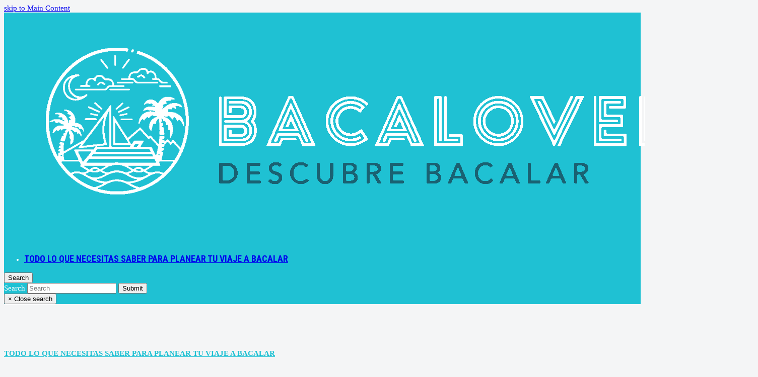

--- FILE ---
content_type: text/html; charset=UTF-8
request_url: https://www.bacalovers.com/cual-es-el-aeropuerto-mas-cercano-a-bacalar/
body_size: 28781
content:
<!DOCTYPE html><html lang="en-US" prefix="og: https://ogp.me/ns#" itemscope itemtype="https://schema.org/WebPage" class="wpex-color-scheme-default"><head><meta charset="UTF-8"><link rel="preconnect" href="https://fonts.gstatic.com/" crossorigin /><link rel="profile" href="https://gmpg.org/xfn/11"><style>img:is([sizes="auto" i], [sizes^="auto," i]) { contain-intrinsic-size: 3000px 1500px }</style><meta name="generator" content="Total WordPress Theme v5.7.1"><meta name="viewport" content="width=device-width, initial-scale=1"><title>¿Cuál es el aeropuerto más cercano a Bacalar? Todo lo que necesitas saber para planear tu viaje a Bacalar - Planear tu viaje a Bacalar</title><meta name="description" content="¿Cuál es el aeropuerto más cercano a Bacalar? Bacalar, un hermoso pueblo en México conocido por su laguna de siete colores, no tiene un aeropuerto"/><meta name="robots" content="follow, index, max-snippet:-1, max-video-preview:-1, max-image-preview:large"/><link rel="canonical" href="https://www.bacalovers.com/cual-es-el-aeropuerto-mas-cercano-a-bacalar/" /><meta property="og:locale" content="en_US" /><meta property="og:type" content="article" /><meta property="og:title" content="¿Cuál es el aeropuerto más cercano a Bacalar? Todo lo que necesitas saber para planear tu viaje a Bacalar - Planear tu viaje a Bacalar" /><meta property="og:description" content="¿Cuál es el aeropuerto más cercano a Bacalar? Bacalar, un hermoso pueblo en México conocido por su laguna de siete colores, no tiene un aeropuerto" /><meta property="og:url" content="https://www.bacalovers.com/cual-es-el-aeropuerto-mas-cercano-a-bacalar/" /><meta property="og:site_name" content="Planear tu viaje a Bacalar" /><meta property="article:publisher" content="https://www.facebook.com/infotravelmexico" /><meta property="article:section" content="Todo lo que necesitas saber para planear tu viaje a Bacalar" /><meta property="og:updated_time" content="2025-02-19T05:32:14+00:00" /><meta property="og:image" content="https://www.bacalovers.com/wp-content/uploads/2023/11/357505758_581314154172025_5948290327275092616_n.jpg" /><meta property="og:image:secure_url" content="https://www.bacalovers.com/wp-content/uploads/2023/11/357505758_581314154172025_5948290327275092616_n.jpg" /><meta property="og:image:width" content="1152" /><meta property="og:image:height" content="1440" /><meta property="og:image:alt" content="¿Cuál es el aeropuerto más cercano a Bacalar?" /><meta property="og:image:type" content="image/jpeg" /><meta property="article:published_time" content="2023-11-23T04:52:58+00:00" /><meta property="article:modified_time" content="2025-02-19T05:32:14+00:00" /><meta name="twitter:card" content="summary_large_image" /><meta name="twitter:title" content="¿Cuál es el aeropuerto más cercano a Bacalar? Todo lo que necesitas saber para planear tu viaje a Bacalar - Planear tu viaje a Bacalar" /><meta name="twitter:description" content="¿Cuál es el aeropuerto más cercano a Bacalar? Bacalar, un hermoso pueblo en México conocido por su laguna de siete colores, no tiene un aeropuerto" /><meta name="twitter:image" content="https://www.bacalovers.com/wp-content/uploads/2023/11/357505758_581314154172025_5948290327275092616_n.jpg" /><meta name="twitter:label1" content="Written by" /><meta name="twitter:data1" content="wpx_lovebac" /><meta name="twitter:label2" content="Time to read" /><meta name="twitter:data2" content="1 minute" /> <script type="application/ld+json" class="rank-math-schema-pro">{"@context":"https://schema.org","@graph":[{"@type":["Organization","Person"],"@id":"https://www.bacalovers.com/#person","name":"Planear tu viaje a Bacalar","url":"https://www.bacalovers.com","sameAs":["https://www.facebook.com/infotravelmexico"],"logo":{"@type":"ImageObject","@id":"https://www.bacalovers.com/#logo","url":"https://www.bacalovers.com/wp-content/uploads/2025/01/logobacalovers-768x164-1.png","contentUrl":"https://www.bacalovers.com/wp-content/uploads/2025/01/logobacalovers-768x164-1.png","caption":"Planear tu viaje a Bacalar","inLanguage":"en-US","width":"768","height":"164"},"image":{"@id":"https://www.bacalovers.com/#logo"}},{"@type":"WebSite","@id":"https://www.bacalovers.com/#website","url":"https://www.bacalovers.com","name":"Planear tu viaje a Bacalar","alternateName":"Bacalovers","publisher":{"@id":"https://www.bacalovers.com/#person"},"inLanguage":"en-US"},{"@type":"ImageObject","@id":"https://www.bacalovers.com/wp-content/uploads/2023/11/357505758_581314154172025_5948290327275092616_n.jpg","url":"https://www.bacalovers.com/wp-content/uploads/2023/11/357505758_581314154172025_5948290327275092616_n.jpg","width":"1152","height":"1440","caption":"\u00bfCu\u00e1l es el aeropuerto m\u00e1s cercano a Bacalar?","inLanguage":"en-US"},{"@type":"BreadcrumbList","@id":"https://www.bacalovers.com/cual-es-el-aeropuerto-mas-cercano-a-bacalar/#breadcrumb","itemListElement":[{"@type":"ListItem","position":"1","item":{"@id":"https://www.bacalovers.com","name":"Viaje a Bacalar"}},{"@type":"ListItem","position":"2","item":{"@id":"https://www.bacalovers.com/cual-es-el-aeropuerto-mas-cercano-a-bacalar/","name":"\u00bfCu\u00e1l es el aeropuerto m\u00e1s cercano a Bacalar?"}}]},{"@type":"WebPage","@id":"https://www.bacalovers.com/cual-es-el-aeropuerto-mas-cercano-a-bacalar/#webpage","url":"https://www.bacalovers.com/cual-es-el-aeropuerto-mas-cercano-a-bacalar/","name":"\u00bfCu\u00e1l es el aeropuerto m\u00e1s cercano a Bacalar? Todo lo que necesitas saber para planear tu viaje a Bacalar - Planear tu viaje a Bacalar","datePublished":"2023-11-23T04:52:58+00:00","dateModified":"2025-02-19T05:32:14+00:00","isPartOf":{"@id":"https://www.bacalovers.com/#website"},"primaryImageOfPage":{"@id":"https://www.bacalovers.com/wp-content/uploads/2023/11/357505758_581314154172025_5948290327275092616_n.jpg"},"inLanguage":"en-US","breadcrumb":{"@id":"https://www.bacalovers.com/cual-es-el-aeropuerto-mas-cercano-a-bacalar/#breadcrumb"}},{"@type":"Person","@id":"https://www.bacalovers.com/profile/wpx_lovebac/","name":"wpx_lovebac","url":"https://www.bacalovers.com/profile/wpx_lovebac/","image":{"@type":"ImageObject","@id":"https://www.bacalovers.com/wp-content/litespeed/avatar/9ad2ebc89dfe061279bd9a0eaf6e2781.jpg?ver=1763635952&amp;d=https://www.bacalovers.com/wp-content/plugins/userswp/assets/images/no_profile.png","url":"https://www.bacalovers.com/wp-content/litespeed/avatar/9ad2ebc89dfe061279bd9a0eaf6e2781.jpg?ver=1763635952&amp;d=https://www.bacalovers.com/wp-content/plugins/userswp/assets/images/no_profile.png","caption":"wpx_lovebac","inLanguage":"en-US"},"sameAs":["https://bacalovers.com"]},{"@type":"NewsArticle","headline":"\u00bfCu\u00e1l es el aeropuerto m\u00e1s cercano a Bacalar? - Planear tu viaje a Bacalar","keywords":"\u00bfCu\u00e1l es el aeropuerto m\u00e1s cercano a Bacalar?","datePublished":"2023-11-23T04:52:58+00:00","dateModified":"2025-02-19T05:32:14+00:00","author":{"@id":"https://www.bacalovers.com/profile/wpx_lovebac/","name":"wpx_lovebac"},"publisher":{"@id":"https://www.bacalovers.com/#person"},"description":"\u00bfCu\u00e1l es el aeropuerto m\u00e1s cercano a Bacalar? Todo lo que necesitas saber para planear tu viaje a Bacalar - Planear tu viaje a Bacalar \u00bfCu\u00e1l es el aeropuerto m\u00e1s cercano a Bacalar? Bacalar, un hermoso pueblo en M\u00e9xico conocido por su laguna de siete colores, no tiene un aeropuerto Bacalar, un hermoso pueblo en M\u00e9xico conocido por su laguna de siete colores, no tiene un aeropuerto propio. El aeropuerto m\u00e1s cercano a Bacalar generalmente es el Aeropuerto Internacional de Chetumal (IATA: CTM), que est\u00e1 ubicado a aproximadamente 30 kil\u00f3metros al norte de Bacalar.Planea tu viaje a Bacalar","copyrightYear":"2025","copyrightHolder":{"@id":"https://www.bacalovers.com/#person"},"name":"\u00bfCu\u00e1l es el aeropuerto m\u00e1s cercano a Bacalar? - Planear tu viaje a Bacalar","@id":"https://www.bacalovers.com/cual-es-el-aeropuerto-mas-cercano-a-bacalar/#richSnippet","isPartOf":{"@id":"https://www.bacalovers.com/cual-es-el-aeropuerto-mas-cercano-a-bacalar/#webpage"},"image":{"@id":"https://www.bacalovers.com/wp-content/uploads/2023/11/357505758_581314154172025_5948290327275092616_n.jpg"},"inLanguage":"en-US","mainEntityOfPage":{"@id":"https://www.bacalovers.com/cual-es-el-aeropuerto-mas-cercano-a-bacalar/#webpage"}}]}</script> <link rel='dns-prefetch' href='//www.googletagmanager.com' /><link rel='dns-prefetch' href='//fonts.googleapis.com' /><link rel='dns-prefetch' href='//use.fontawesome.com' /><link rel='dns-prefetch' href='//fonts.gstatic.com' /><link rel='dns-prefetch' href='//connect.facebook.net' /><link rel='dns-prefetch' href='//www.google-analytics.com' /><link rel="alternate" type="application/rss+xml" title="Planear tu viaje a Bacalar &raquo; Feed" href="https://www.bacalovers.com/feed/" /><link rel="alternate" type="application/rss+xml" title="Planear tu viaje a Bacalar &raquo; Comments Feed" href="https://www.bacalovers.com/comments/feed/" /><link rel="alternate" type="application/rss+xml" title="Planear tu viaje a Bacalar &raquo; ¿Cuál es el aeropuerto más cercano a Bacalar? Comments Feed" href="https://www.bacalovers.com/cual-es-el-aeropuerto-mas-cercano-a-bacalar/feed/" /><link rel="preload" href="https://www.bacalovers.com/wp-content/themes/Total/assets/lib/ticons/fonts/ticons.woff2" type="font/woff2" as="font" crossorigin><script>WebFontConfig={google:{families:["Roboto Condensed:ital,wght@0,100;0,200;0,300;0,400;0,500;0,600;0,700;0,800;0,900;1,100;1,200;1,300;1,400;1,500;1,600;1,700;1,800;1,900:latin","Open Sans:ital,wght@0,100;0,200;0,300;0,400;0,500;0,600;0,700;0,800;0,900;1,100;1,200;1,300;1,400;1,500;1,600;1,700;1,800;1,900:latin&display=swap"]}};if ( typeof WebFont === "object" && typeof WebFont.load === "function" ) { WebFont.load( WebFontConfig ); }</script><script data-optimized="1" src="https://www.bacalovers.com/wp-content/plugins/litespeed-cache/assets/js/webfontloader.min.js"></script><link rel="preload" as="image" href="https://www.bacalovers.com/wp-content/uploads/2025/02/logo-bacalovers.png.webp"><link rel="preload" as="image" href="https://www.bacalovers.com/wp-content/uploads/2023/11/357505758_581314154172025_5948290327275092616_n.jpg.webp"><link data-optimized="1" rel='stylesheet' id='js_composer_front-css' href='https://www.bacalovers.com/wp-content/litespeed/css/24a623a040100272b5f20e4cda690ab5.css?ver=90ab5' media='all' /><link data-optimized="1" rel='stylesheet' id='ayecode-ui-css' href='https://www.bacalovers.com/wp-content/litespeed/css/1ffb9cd2276f374ef31a16beb386f17c.css?ver=6f17c' media='all' /><style id='ayecode-ui-inline-css'>body.modal-open #wpadminbar{z-index:999}.embed-responsive-16by9 .fluid-width-video-wrapper{padding:0!important;position:initial}</style><link data-optimized="1" rel='stylesheet' id='announcer-css-css' href='https://www.bacalovers.com/wp-content/litespeed/css/b4fb41550eeca249b623d17169fdb4c9.css?ver=db4c9' media='all' /><link data-optimized="1" rel='stylesheet' id='wpex-style-css' href='https://www.bacalovers.com/wp-content/litespeed/css/13206eae7697817e7a8ed1283a3528f5.css?ver=528f5' media='all' /><link data-optimized="1" rel='stylesheet' id='wpex-mobile-menu-breakpoint-max-css' href='https://www.bacalovers.com/wp-content/litespeed/css/4eaefa5b97886f62fa3c0ff13e5e6fb4.css?ver=e6fb4' media='only screen and (max-width:959px)' /><link data-optimized="1" rel='stylesheet' id='wpex-mobile-menu-breakpoint-min-css' href='https://www.bacalovers.com/wp-content/litespeed/css/a5aa1bb69bb23a634c40eb419c0b3716.css?ver=b3716' media='only screen and (min-width:960px)' /><link data-optimized="1" rel='stylesheet' id='wpex-wpbakery-css' href='https://www.bacalovers.com/wp-content/litespeed/css/f54f930320c5a4016cfa57019c58155f.css?ver=8155f' media='all' /><link data-optimized="1" rel='stylesheet' id='ticons-css' href='https://www.bacalovers.com/wp-content/litespeed/css/7cf0237265b2e7ac43b3ae2643cb20fb.css?ver=b20fb' media='all' /><link data-optimized="1" rel='stylesheet' id='vcex-shortcodes-css' href='https://www.bacalovers.com/wp-content/litespeed/css/89e78882244a92e051fbdc68f3f87844.css?ver=87844' media='all' /><link rel='stylesheet' id='font-awesome-css' href='https://use.fontawesome.com/releases/v6.7.2/css/all.css?wpfas=true' media='all' /> <script src="https://www.bacalovers.com/wp-includes/js/jquery/jquery.min.js" id="jquery-core-js"></script> <script data-optimized="1" src="https://www.bacalovers.com/wp-content/litespeed/js/19b32a06de29f0b53eb2199e6a32c072.js?ver=2c072" id="jquery-migrate-js"></script> <script data-optimized="1" src="https://www.bacalovers.com/wp-content/litespeed/js/bb56509e033b678e765922ea6f3181e1.js?ver=181e1" id="select2-js"></script> <script data-optimized="1" src="https://www.bacalovers.com/wp-content/litespeed/js/2ff0cf2a9b5de3563c0bfdbc8671eccc.js?ver=1eccc" id="bootstrap-js-bundle-js"></script> <script id="bootstrap-js-bundle-js-after">function aui_init_greedy_nav(){jQuery('nav.greedy').each(function(i,obj){if(jQuery(this).hasClass("being-greedy")){return true}jQuery(this).addClass('navbar-expand');var $vlinks='';var $dDownClass='';if(jQuery(this).find('.navbar-nav').length){if(jQuery(this).find('.navbar-nav').hasClass("being-greedy")){return true}$vlinks=jQuery(this).find('.navbar-nav').addClass("being-greedy w-100").removeClass('overflow-hidden')}else if(jQuery(this).find('.nav').length){if(jQuery(this).find('.nav').hasClass("being-greedy")){return true}$vlinks=jQuery(this).find('.nav').addClass("being-greedy w-100").removeClass('overflow-hidden');$dDownClass=' mt-2 '}else{return false}jQuery($vlinks).append('<li class="nav-item list-unstyled ml-auto greedy-btn d-none dropdown ">'+'<a href="javascript:void(0)" data-toggle="dropdown" class="nav-link"><i class="fas fa-ellipsis-h"></i> <span class="greedy-count badge badge-dark badge-pill"></span></a>'+'<ul class="greedy-links dropdown-menu  dropdown-menu-right '+$dDownClass+'"></ul>'+'</li>');var $hlinks=jQuery(this).find('.greedy-links');var $btn=jQuery(this).find('.greedy-btn');var numOfItems=0;var totalSpace=0;var closingTime=1000;var breakWidths=[];$vlinks.children().outerWidth(function(i,w){totalSpace+=w;numOfItems+=1;breakWidths.push(totalSpace)});var availableSpace,numOfVisibleItems,requiredSpace,buttonSpace,timer;function check(){buttonSpace=$btn.width();availableSpace=$vlinks.width()-10;numOfVisibleItems=$vlinks.children().length;requiredSpace=breakWidths[numOfVisibleItems-1];if(numOfVisibleItems>1&&requiredSpace>availableSpace){$vlinks.children().last().prev().prependTo($hlinks);numOfVisibleItems-=1;check()}else if(availableSpace>breakWidths[numOfVisibleItems]){$hlinks.children().first().insertBefore($btn);numOfVisibleItems+=1;check()}jQuery($btn).find(".greedy-count").html(numOfItems-numOfVisibleItems);if(numOfVisibleItems===numOfItems){$btn.addClass('d-none')}else $btn.removeClass('d-none')}jQuery(window).on("resize",function(){check()});check()})}function aui_select2_locale(){var aui_select2_params={"i18n_select_state_text":"Select an option\u2026","i18n_no_matches":"No matches found","i18n_ajax_error":"Loading failed","i18n_input_too_short_1":"Please enter 1 or more characters","i18n_input_too_short_n":"Please enter %item% or more characters","i18n_input_too_long_1":"Please delete 1 character","i18n_input_too_long_n":"Please delete %item% characters","i18n_selection_too_long_1":"You can only select 1 item","i18n_selection_too_long_n":"You can only select %item% items","i18n_load_more":"Loading more results\u2026","i18n_searching":"Searching\u2026"};return{language:{errorLoading:function(){return aui_select2_params.i18n_searching},inputTooLong:function(args){var overChars=args.input.length-args.maximum;if(1===overChars){return aui_select2_params.i18n_input_too_long_1}return aui_select2_params.i18n_input_too_long_n.replace('%item%',overChars)},inputTooShort:function(args){var remainingChars=args.minimum-args.input.length;if(1===remainingChars){return aui_select2_params.i18n_input_too_short_1}return aui_select2_params.i18n_input_too_short_n.replace('%item%',remainingChars)},loadingMore:function(){return aui_select2_params.i18n_load_more},maximumSelected:function(args){if(args.maximum===1){return aui_select2_params.i18n_selection_too_long_1}return aui_select2_params.i18n_selection_too_long_n.replace('%item%',args.maximum)},noResults:function(){return aui_select2_params.i18n_no_matches},searching:function(){return aui_select2_params.i18n_searching}}}}function aui_init_select2(){var select2_args=jQuery.extend({},aui_select2_locale());jQuery("select.aui-select2").each(function(){if(!jQuery(this).hasClass("select2-hidden-accessible")){jQuery(this).select2(select2_args)}})}function aui_time_ago(selector){var aui_timeago_params={"prefix_ago":"","suffix_ago":" ago","prefix_after":"after ","suffix_after":"","seconds":"less than a minute","minute":"about a minute","minutes":"%d minutes","hour":"about an hour","hours":"about %d hours","day":"a day","days":"%d days","month":"about a month","months":"%d months","year":"about a year","years":"%d years"};var templates={prefix:aui_timeago_params.prefix_ago,suffix:aui_timeago_params.suffix_ago,seconds:aui_timeago_params.seconds,minute:aui_timeago_params.minute,minutes:aui_timeago_params.minutes,hour:aui_timeago_params.hour,hours:aui_timeago_params.hours,day:aui_timeago_params.day,days:aui_timeago_params.days,month:aui_timeago_params.month,months:aui_timeago_params.months,year:aui_timeago_params.year,years:aui_timeago_params.years};var template=function(t,n){return templates[t]&&templates[t].replace(/%d/i,Math.abs(Math.round(n)))};var timer=function(time){if(!time)return;time=time.replace(/\.\d+/,"");time=time.replace(/-/,"/").replace(/-/,"/");time=time.replace(/T/," ").replace(/Z/," UTC");time=time.replace(/([\+\-]\d\d)\:?(\d\d)/," $1$2");time=new Date(time*1000||time);var now=new Date();var seconds=((now.getTime()-time)*.001)>>0;var minutes=seconds/60;var hours=minutes/60;var days=hours/24;var years=days/365;return templates.prefix+(seconds<45&&template('seconds',seconds)||seconds<90&&template('minute',1)||minutes<45&&template('minutes',minutes)||minutes<90&&template('hour',1)||hours<24&&template('hours',hours)||hours<42&&template('day',1)||days<30&&template('days',days)||days<45&&template('month',1)||days<365&&template('months',days/30)||years<1.5&&template('year',1)||template('years',years))+templates.suffix};var elements=document.getElementsByClassName(selector);if(selector&&elements&&elements.length){for(var i in elements){var $el=elements[i];if(typeof $el==='object'){$el.innerHTML='<i class="far fa-clock"></i> '+timer($el.getAttribute('title')||$el.getAttribute('datetime'))}}}setTimeout(function(){aui_time_ago(selector)},60000)}function aui_init_tooltips(){jQuery('[data-toggle="tooltip"]').tooltip();jQuery('[data-toggle="popover"]').popover();jQuery('[data-toggle="popover-html"]').popover({html:true});jQuery('[data-toggle="popover"],[data-toggle="popover-html"]').on('inserted.bs.popover',function(){jQuery('body > .popover').wrapAll("<div class='bsui' />")})}$aui_doing_init_flatpickr=false;function aui_init_flatpickr(){if(typeof jQuery.fn.flatpickr==="function"&&!$aui_doing_init_flatpickr){$aui_doing_init_flatpickr=true;try{flatpickr.localize({weekdays:{shorthand:['Sun','Mon','Tue','Wed','Thu','Fri','Sat'],longhand:['Sun','Mon','Tue','Wed','Thu','Fri','Sat'],},months:{shorthand:['Jan','Feb','Mar','Apr','May','Jun','Jul','Aug','Sep','Oct','Nov','Dec'],longhand:['January','February','March','April','May','June','July','August','September','October','November','December'],},daysInMonth:[31,28,31,30,31,30,31,31,30,31,30,31],firstDayOfWeek:1,ordinal:function(nth){var s=nth%100;if(s>3&&s<21)return"th";switch(s%10){case 1:return"st";case 2:return"nd";case 3:return"rd";default:return"th"}},rangeSeparator:' to ',weekAbbreviation:'Wk',scrollTitle:'Scroll to increment',toggleTitle:'Click to toggle',amPM:['AM','PM'],yearAriaLabel:'Year',hourAriaLabel:'Hour',minuteAriaLabel:'Minute',time_24hr:false})}catch(err){console.log(err.message)}jQuery('input[data-aui-init="flatpickr"]:not(.flatpickr-input)').flatpickr()}$aui_doing_init_flatpickr=false}$aui_doing_init_iconpicker=false;function aui_init_iconpicker(){if(typeof jQuery.fn.iconpicker==="function"&&!$aui_doing_init_iconpicker){$aui_doing_init_iconpicker=true;jQuery('input[data-aui-init="iconpicker"]:not(.iconpicker-input)').iconpicker()}$aui_doing_init_iconpicker=false}function aui_modal_iframe($title,$url,$footer,$dismissible,$class,$dialog_class,$body_class,responsive){if(!$body_class){$body_class='p-0'}var wClass='text-center position-absolute w-100 text-dark overlay overlay-white p-0 m-0 d-none d-flex justify-content-center align-items-center';var $body="",sClass="w-100 p-0 m-0";if(responsive){$body+='<div class="embed-responsive embed-responsive-16by9">';wClass+=' h-100';sClass+=' embed-responsive-item'}else{wClass+=' vh-100';sClass+=' vh-100'}$body+='<div class="ac-preview-loading '+wClass+'" style="left:0;top:0"><div class="spinner-border" role="status"></div></div>';$body+='<iframe id="embedModal-iframe" class="'+sClass+'" src="" width="100%" height="100%" frameborder="0" allowtransparency="true"></iframe>';if(responsive){$body+='</div>'}$m=aui_modal($title,$body,$footer,$dismissible,$class,$dialog_class,$body_class);jQuery($m).on('shown.bs.modal',function(e){iFrame=jQuery('#embedModal-iframe');jQuery('.ac-preview-loading').addClass('d-flex');iFrame.attr({src:$url});iFrame.load(function(){jQuery('.ac-preview-loading').removeClass('d-flex')})});return $m}function aui_modal($title,$body,$footer,$dismissible,$class,$dialog_class,$body_class){if(!$class){$class=''}if(!$dialog_class){$dialog_class=''}if(!$body){$body='<div class="text-center"><div class="spinner-border" role="status"></div></div>'}jQuery('.aui-modal').modal('hide').modal('dispose').remove();jQuery('.modal-backdrop').remove();var $modal='';$modal+='<div class="modal aui-modal fade shadow bsui '+$class+'" tabindex="-1">'+'<div class="modal-dialog modal-dialog-centered '+$dialog_class+'">'+'<div class="modal-content border-0 shadow">';if($title){$modal+='<div class="modal-header">'+'<h5 class="modal-title">'+$title+'</h5>';if($dismissible){$modal+='<button type="button" class="close" data-dismiss="modal" aria-label="Close">'+'<span aria-hidden="true">&times;</span>'+'</button>'}$modal+='</div>'}$modal+='<div class="modal-body '+$body_class+'">'+$body+'</div>';if($footer){$modal+='<div class="modal-footer">'+$footer+'</div>'}$modal+='</div>'+'</div>'+'</div>';jQuery('body').append($modal);return jQuery('.aui-modal').modal('hide').modal({})}function aui_conditional_fields(form){jQuery(form).find(".aui-conditional-field").each(function(){var $element_require=jQuery(this).data('element-require');if($element_require){$element_require=$element_require.replace("&#039;","'");$element_require=$element_require.replace("&quot;",'"');if(aui_check_form_condition($element_require,form)){jQuery(this).removeClass('d-none')}else{jQuery(this).addClass('d-none')}}})}function aui_check_form_condition(condition,form){if(form){condition=condition.replace(/\(form\)/g,"('"+form+"')")}return new Function("return "+condition+";")()}jQuery.fn.aui_isOnScreen=function(){var win=jQuery(window);var viewport={top:win.scrollTop(),left:win.scrollLeft()};viewport.right=viewport.left+win.width();viewport.bottom=viewport.top+win.height();var bounds=this.offset();bounds.right=bounds.left+this.outerWidth();bounds.bottom=bounds.top+this.outerHeight();return(!(viewport.right<bounds.left||viewport.left>bounds.right||viewport.bottom<bounds.top||viewport.top>bounds.bottom))};function aui_carousel_maybe_show_multiple_items($carousel){var $items={};var $item_count=0;if(!jQuery($carousel).find('.carousel-inner-original').length){jQuery($carousel).append('<div class="carousel-inner-original d-none">'+jQuery($carousel).find('.carousel-inner').html()+'</div>')}jQuery($carousel).find('.carousel-inner-original .carousel-item').each(function(){$items[$item_count]=jQuery(this).html();$item_count++});if(!$item_count){return}if(jQuery(window).width()<=576){if(jQuery($carousel).find('.carousel-inner').hasClass('aui-multiple-items')&&jQuery($carousel).find('.carousel-inner-original').length){jQuery($carousel).find('.carousel-inner').removeClass('aui-multiple-items').html(jQuery($carousel).find('.carousel-inner-original').html());jQuery($carousel).find(".carousel-indicators li").removeClass("d-none")}}else{var $md_count=jQuery($carousel).data('limit_show');var $new_items='';var $new_items_count=0;var $new_item_count=0;var $closed=true;Object.keys($items).forEach(function(key,index){if(index!=0&&Number.isInteger(index/$md_count)){$new_items+='</div></div>';$closed=true}if(index==0||Number.isInteger(index/$md_count)){$active=index==0?'active':'';$new_items+='<div class="carousel-item '+$active+'"><div class="row m-0">';$closed=false;$new_items_count++;$new_item_count=0}$new_items+='<div class="col pr-1 pl-0">'+$items[index]+'</div>';$new_item_count++});if(!$closed){if($md_count-$new_item_count>0){$placeholder_count=$md_count-$new_item_count;while($placeholder_count>0){$new_items+='<div class="col pr-1 pl-0"></div>';$placeholder_count--}}$new_items+='</div></div>'}jQuery($carousel).find('.carousel-inner').addClass('aui-multiple-items').html($new_items);jQuery($carousel).find('.carousel-item.active img').each(function(){if(real_srcset=jQuery(this).attr("data-srcset")){if(!jQuery(this).attr("srcset"))jQuery(this).attr("srcset",real_srcset)}if(real_src=jQuery(this).attr("data-src")){if(!jQuery(this).attr("srcset"))jQuery(this).attr("src",real_src)}});$hide_count=$new_items_count-1;jQuery($carousel).find(".carousel-indicators li:gt("+$hide_count+")").addClass("d-none")}jQuery(window).trigger("aui_carousel_multiple")}function aui_init_carousel_multiple_items(){jQuery(window).on("resize",function(){jQuery('.carousel-multiple-items').each(function(){aui_carousel_maybe_show_multiple_items(this)})});jQuery('.carousel-multiple-items').each(function(){aui_carousel_maybe_show_multiple_items(this)})}function init_nav_sub_menus(){jQuery('.navbar-multi-sub-menus').each(function(i,obj){if(jQuery(this).hasClass("has-sub-sub-menus")){return true}jQuery(this).addClass('has-sub-sub-menus');jQuery(this).find('.dropdown-menu a.dropdown-toggle').on('click',function(e){var $el=jQuery(this);$el.toggleClass('active-dropdown');var $parent=jQuery(this).offsetParent(".dropdown-menu");if(!jQuery(this).next().hasClass('show')){jQuery(this).parents('.dropdown-menu').first().find('.show').removeClass("show")}var $subMenu=jQuery(this).next(".dropdown-menu");$subMenu.toggleClass('show');jQuery(this).parent("li").toggleClass('show');jQuery(this).parents('li.nav-item.dropdown.show').on('hidden.bs.dropdown',function(e){jQuery('.dropdown-menu .show').removeClass("show");$el.removeClass('active-dropdown')});if(!$parent.parent().hasClass('navbar-nav')){$el.next().addClass('position-relative border-top border-bottom')}return false})})}function aui_lightbox_embed($link,ele){ele.preventDefault();jQuery('.aui-carousel-modal').remove();var $modal='<div class="modal fade aui-carousel-modal bsui" tabindex="-1" role="dialog" aria-labelledby="aui-modal-title" aria-hidden="true"><div class="modal-dialog modal-dialog-centered modal-xl mw-100"><div class="modal-content bg-transparent border-0 shadow-none"><div class="modal-header"><h5 class="modal-title" id="aui-modal-title"></h5></div><div class="modal-body text-center"><i class="fas fa-circle-notch fa-spin fa-3x"></i></div></div></div></div>';jQuery('body').append($modal);jQuery('.aui-carousel-modal').modal({});jQuery('.aui-carousel-modal').on('hidden.bs.modal',function(e){jQuery("iframe").attr('src','')});$container=jQuery($link).closest('.aui-gallery');$clicked_href=jQuery($link).attr('href');$images=[];$container.find('.aui-lightbox-image').each(function(){var a=this;var href=jQuery(a).attr('href');if(href){$images.push(href)}});if($images.length){var $carousel='<div id="aui-embed-slider-modal" class="carousel slide" >';if($images.length>1){$i=0;$carousel+='<ol class="carousel-indicators position-fixed">';$container.find('.aui-lightbox-image').each(function(){$active=$clicked_href==jQuery(this).attr('href')?'active':'';$carousel+='<li data-target="#aui-embed-slider-modal" data-slide-to="'+$i+'" class="'+$active+'"></li>';$i++});$carousel+='</ol>'}$i=0;$carousel+='<div class="carousel-inner">';$container.find('.aui-lightbox-image').each(function(){var a=this;var href=jQuery(a).attr('href');$active=$clicked_href==jQuery(this).attr('href')?'active':'';$carousel+='<div class="carousel-item '+$active+'"><div>';var css_height=window.innerWidth>window.innerHeight?'90vh':'auto';var img=href?jQuery(a).find('img').clone().attr('src',href).attr('sizes','').removeClass().addClass('mx-auto d-block w-auto mw-100 rounded').css('max-height',css_height).get(0).outerHTML:jQuery(a).find('img').clone().removeClass().addClass('mx-auto d-block w-auto mw-100 rounded').css('max-height',css_height).get(0).outerHTML;$carousel+=img;if(jQuery(a).parent().find('.carousel-caption').length){$carousel+=jQuery(a).parent().find('.carousel-caption').clone().removeClass('sr-only').get(0).outerHTML}else if(jQuery(a).parent().find('.figure-caption').length){$carousel+=jQuery(a).parent().find('.figure-caption').clone().removeClass('sr-only').addClass('carousel-caption').get(0).outerHTML}$carousel+='</div></div>';$i++});$container.find('.aui-lightbox-iframe').each(function(){var a=this;$active=$clicked_href==jQuery(this).attr('href')?'active':'';$carousel+='<div class="carousel-item '+$active+'"><div class="modal-xl mx-auto embed-responsive embed-responsive-16by9">';var css_height=window.innerWidth>window.innerHeight?'95vh':'auto';var url=jQuery(a).attr('href');var iframe='<iframe data-lazyloaded="1" src="about:blank" class="embed-responsive-item" style="height:'+css_height+'" data-src="'+url+'?rel=0&amp;showinfo=0&amp;modestbranding=1&amp;autoplay=1" id="video" allow="autoplay"></iframe><noscript><iframe class="embed-responsive-item" style="height:'+css_height+'" src="'+url+'?rel=0&amp;showinfo=0&amp;modestbranding=1&amp;autoplay=1" id="video" allow="autoplay"></iframe></noscript>';var img=iframe;$carousel+=img;$carousel+='</div></div>';$i++});$carousel+='</div>';if($images.length>1){$carousel+='<a class="carousel-control-prev" href="#aui-embed-slider-modal" role="button" data-slide="prev">';$carousel+='<span class="carousel-control-prev-icon" aria-hidden="true"></span>';$carousel+=' <a class="carousel-control-next" href="#aui-embed-slider-modal" role="button" data-slide="next">';$carousel+='<span class="carousel-control-next-icon" aria-hidden="true"></span>';$carousel+='</a>'}$carousel+='</div>';var $close='<button type="button" class="close text-white text-right position-fixed" style="font-size: 2.5em;right: 20px;top: 10px; z-index: 1055;" data-dismiss="modal" aria-label="Close"><span aria-hidden="true">&times;</span></button>';jQuery('.aui-carousel-modal .modal-content').html($carousel).prepend($close)}}function aui_init_lightbox_embed(){jQuery('.aui-lightbox-image, .aui-lightbox-iframe').off('click').on("click",function(ele){aui_lightbox_embed(this,ele)})}function aui_init_modal_iframe(){jQuery('.aui-has-embed, [data-aui-embed="iframe"]').each(function(e){if(!jQuery(this).hasClass('aui-modal-iframed')&&jQuery(this).data('embed-url')){jQuery(this).addClass('aui-modal-iframed');jQuery(this).on("click",function(e1){aui_modal_iframe('',jQuery(this).data('embed-url'),'',true,'','modal-lg','aui-modal-iframe p-0',true);return false})}})}$aui_doing_toast=false;function aui_toast($id,$type,$title,$title_small,$body,$time,$can_close){if($aui_doing_toast){setTimeout(function(){aui_toast($id,$type,$title,$title_small,$body,$time,$can_close)},500);return}$aui_doing_toast=true;if($can_close==null){$can_close=false}if($time==''||$time==null){$time=3000}if(document.getElementById($id)){jQuery('#'+$id).toast('show');setTimeout(function(){$aui_doing_toast=false},500);return}var uniqid=Date.now();if($id){uniqid=$id}$op="";$tClass='';$thClass='';$icon="";if($type=='success'){$op="opacity:.92;";$tClass='alert alert-success';$thClass='bg-transparent border-0 alert-success';$icon="<div class='h5 m-0 p-0'><i class='fas fa-check-circle mr-2'></i></div>"}else if($type=='error'||$type=='danger'){$op="opacity:.92;";$tClass='alert alert-danger';$thClass='bg-transparent border-0 alert-danger';$icon="<div class='h5 m-0 p-0'><i class='far fa-times-circle mr-2'></i></div>"}else if($type=='info'){$op="opacity:.92;";$tClass='alert alert-info';$thClass='bg-transparent border-0 alert-info';$icon="<div class='h5 m-0 p-0'><i class='fas fa-info-circle mr-2'></i></div>"}else if($type=='warning'){$op="opacity:.92;";$tClass='alert alert-warning';$thClass='bg-transparent border-0 alert-warning';$icon="<div class='h5 m-0 p-0'><i class='fas fa-exclamation-triangle mr-2'></i></div>"}if(!document.getElementById("aui-toasts")){jQuery('body').append('<div class="bsui" id="aui-toasts"><div class="position-fixed aui-toast-bottom-right pr-3 mb-1" style="z-index: 500000;right: 0;bottom: 0;'+$op+'"></div></div>')}$toast='<div id="'+uniqid+'" class="toast fade hide shadow hover-shadow '+$tClass+'" style="" role="alert" aria-live="assertive" aria-atomic="true" data-delay="'+$time+'">';if($type||$title||$title_small){$toast+='<div class="toast-header '+$thClass+'">';if($icon){$toast+=$icon}if($title){$toast+='<strong class="mr-auto">'+$title+'</strong>'}if($title_small){$toast+='<small>'+$title_small+'</small>'}if($can_close){$toast+='<button type="button" class="ml-2 mb-1 close" data-dismiss="toast" aria-label="Close"><span aria-hidden="true">×</span></button>'}$toast+='</div>'}if($body){$toast+='<div class="toast-body">'+$body+'</div>'}$toast+='</div>';jQuery('.aui-toast-bottom-right').prepend($toast);jQuery('#'+uniqid).toast('show');setTimeout(function(){$aui_doing_toast=false},500)}function aui_init_counters(){const animNum=(EL)=>{if(EL._isAnimated)return;EL._isAnimated=true;let end=EL.dataset.auiend;let start=EL.dataset.auistart;let duration=EL.dataset.auiduration?EL.dataset.auiduration:2000;let seperator=EL.dataset.auisep?EL.dataset.auisep:'';jQuery(EL).prop('Counter',start).animate({Counter:end},{duration:Math.abs(duration),easing:'swing',step:function(now){const text=seperator?(Math.ceil(now)).toLocaleString('en-US'):Math.ceil(now);const html=seperator?text.split(",").map(n=>`<span class="count">${n}</span>`).join(","):text;if(seperator&&seperator!=','){html.replace(',',seperator)}jQuery(this).html(html)}})};const inViewport=(entries,observer)=>{entries.forEach(entry=>{if(entry.isIntersecting)animNum(entry.target)})};jQuery("[data-auicounter]").each((i,EL)=>{const observer=new IntersectionObserver(inViewport);observer.observe(EL)})}function aui_init(){aui_init_counters();init_nav_sub_menus();aui_init_tooltips();aui_init_select2();aui_init_flatpickr();aui_init_iconpicker();aui_init_greedy_nav();aui_time_ago('timeago');aui_init_carousel_multiple_items();aui_init_lightbox_embed();aui_init_modal_iframe()}jQuery(window).on("load",function(){aui_init()});jQuery(function($){var ua=navigator.userAgent.toLowerCase();var isiOS=ua.match(/(iphone|ipod|ipad)/);if(isiOS){var pS=0;pM=parseFloat($('body').css('marginTop'));$(document).on('show.bs.modal',function(){pS=window.scrollY;$('body').css({marginTop:-pS,overflow:'hidden',position:'fixed',})}).on('hidden.bs.modal',function(){$('body').css({marginTop:pM,overflow:'visible',position:'inherit',});window.scrollTo(0,pS)})}});var aui_confirm=function(message,okButtonText,cancelButtonText,isDelete,large){okButtonText=okButtonText||'Yes';cancelButtonText=cancelButtonText||'Cancel';message=message||'Are you sure?';sizeClass=large?'':'modal-sm';btnClass=isDelete?'btn-danger':'btn-primary';deferred=jQuery.Deferred();var $body="";$body+="<h3 class='h4 py-3 text-center text-dark'>"+message+"</h3>";$body+="<div class='d-flex'>";$body+="<button class='btn btn-outline-secondary w-50 btn-round' data-dismiss='modal'  onclick='deferred.resolve(false);'>"+cancelButtonText+"</button>";$body+="<button class='btn "+btnClass+" ml-2 w-50 btn-round' data-dismiss='modal'  onclick='deferred.resolve(true);'>"+okButtonText+"</button>";$body+="</div>";$modal=aui_modal('',$body,'',false,'',sizeClass);return deferred.promise()};function aui_flip_color_scheme_on_scroll($value,$iframe){if(!$value)$value=window.scrollY;var navbar=$iframe?$iframe.querySelector('.color-scheme-flip-on-scroll'):document.querySelector('.color-scheme-flip-on-scroll');if(navbar==null)return;let cs_original=navbar.dataset.cso;let cs_scroll=navbar.dataset.css;if(!cs_scroll&&!cs_original){if(navbar.classList.contains('navbar-light')){cs_original='navbar-light';cs_scroll='navbar-dark'}else if(navbar.classList.contains('navbar-dark')){cs_original='navbar-dark';cs_scroll='navbar-light'}navbar.dataset.cso=cs_original;navbar.dataset.css=cs_scroll}if($value>0){navbar.classList.remove(cs_original);navbar.classList.add(cs_scroll)}else{navbar.classList.remove(cs_scroll);navbar.classList.add(cs_original)}}window.onscroll=function(){aui_set_data_scroll()};function aui_set_data_scroll(){document.documentElement.dataset.scroll=window.scrollY}aui_set_data_scroll();aui_flip_color_scheme_on_scroll();</script> <script id="userswp-js-extra">var uwp_localize_data = {"uwp_more_char_limit":"100","uwp_more_text":"more","uwp_less_text":"less","error":"Something went wrong.","error_retry":"Something went wrong, please retry.","uwp_more_ellipses_text":"...","ajaxurl":"https:\/\/www.bacalovers.com\/wp-admin\/admin-ajax.php","login_modal":"1","register_modal":"1","forgot_modal":"1","uwp_pass_strength":"0","uwp_strong_pass_msg":"Please enter valid strong password.","default_banner":"https:\/\/www.bacalovers.com\/wp-content\/plugins\/userswp\/assets\/images\/banner.png","basicNonce":"17de3a4323"};</script> <script data-optimized="1" src="https://www.bacalovers.com/wp-content/litespeed/js/a09a0caa4ae26e3e3a908a831de5c47d.js?ver=5c47d" id="userswp-js"></script> 
 <script src="https://www.googletagmanager.com/gtag/js?id=GT-TBNRZRPX" id="google_gtagjs-js" async></script> <script id="google_gtagjs-js-after">window.dataLayer = window.dataLayer || [];function gtag(){dataLayer.push(arguments);}
gtag("set","linker",{"domains":["www.bacalovers.com"]});
gtag("js", new Date());
gtag("set", "developer_id.dZTNiMT", true);
gtag("config", "GT-TBNRZRPX");
 window._googlesitekit = window._googlesitekit || {}; window._googlesitekit.throttledEvents = []; window._googlesitekit.gtagEvent = (name, data) => { var key = JSON.stringify( { name, data } ); if ( !! window._googlesitekit.throttledEvents[ key ] ) { return; } window._googlesitekit.throttledEvents[ key ] = true; setTimeout( () => { delete window._googlesitekit.throttledEvents[ key ]; }, 5 ); gtag( "event", name, { ...data, event_source: "site-kit" } ); };</script> <link rel="https://api.w.org/" href="https://www.bacalovers.com/wp-json/" /><link rel="alternate" title="JSON" type="application/json" href="https://www.bacalovers.com/wp-json/wp/v2/posts/1101" /><link rel="EditURI" type="application/rsd+xml" title="RSD" href="https://www.bacalovers.com/xmlrpc.php?rsd" /><meta name="generator" content="WordPress 6.8.3" /><link rel='shortlink' href='https://www.bacalovers.com/?p=1101' /><link rel="alternate" title="oEmbed (JSON)" type="application/json+oembed" href="https://www.bacalovers.com/wp-json/oembed/1.0/embed?url=https%3A%2F%2Fwww.bacalovers.com%2Fcual-es-el-aeropuerto-mas-cercano-a-bacalar%2F" /><link rel="alternate" title="oEmbed (XML)" type="text/xml+oembed" href="https://www.bacalovers.com/wp-json/oembed/1.0/embed?url=https%3A%2F%2Fwww.bacalovers.com%2Fcual-es-el-aeropuerto-mas-cercano-a-bacalar%2F&#038;format=xml" /><meta name="generator" content="Site Kit by Google 1.166.0" /><script type="text/javascript">var ajaxurl = "https://www.bacalovers.com/wp-admin/admin-ajax.php";</script><script id="google_gtagjs" src="https://www.googletagmanager.com/gtag/js?id=G-SRJZ1HG0MC" async></script> <script id="google_gtagjs-inline">window.dataLayer = window.dataLayer || [];function gtag(){dataLayer.push(arguments);}gtag('js', new Date());gtag('config', 'G-SRJZ1HG0MC', {} );</script> <noscript><style>body:not(.content-full-screen) .wpex-vc-row-stretched[data-vc-full-width-init="false"]{visibility:visible;}</style></noscript><link rel="icon" href="https://www.bacalovers.com/wp-content/uploads/2025/01/cropped-incon-32x32.png" sizes="32x32" /><link rel="icon" href="https://www.bacalovers.com/wp-content/uploads/2025/01/cropped-incon-192x192.png" sizes="192x192" /><link rel="apple-touch-icon" href="https://www.bacalovers.com/wp-content/uploads/2025/01/cropped-incon-180x180.png" /><meta name="msapplication-TileImage" content="https://www.bacalovers.com/wp-content/uploads/2025/01/cropped-incon-270x270.png" /><meta name="generator" content="WP Super Duper v1.2.26" data-sd-source="userswp" /><meta name="generator" content="WP Font Awesome Settings v1.1.10" data-ac-source="userswp" /><noscript><style>.wpb_animate_when_almost_visible { opacity: 1; }</style></noscript><style data-type="wpex-css" id="wpex-css">/*VC META CSS*/.vc_custom_1656558596788{padding-top:40px !important;padding-bottom:40px !important}.vc_custom_1656558651339{margin-bottom:20px !important}.vc_custom_1656558582780{border-top-width:1px !important;border-bottom-width:1px !important;padding-top:10px !important;padding-bottom:10px !important;border-top-color:#dddddd !important;border-top-style:solid !important;border-bottom-color:#dddddd !important;border-bottom-style:solid !important}.vc_custom_1736661050503{margin-right:10px !important;border-right-width:1px !important;padding-right:10px !important;border-right-color:#d8d8d8 !important;border-right-style:solid !important}/*TYPOGRAPHY*/body{font-size:15px;color:#222222}.header-aside-content{font-family:"Roboto Condensed";font-weight:700;font-size:18px;text-transform:uppercase}.main-navigation-ul .link-inner{font-family:"Roboto Condensed";font-weight:700;font-size:18px;text-transform:uppercase}.wpex-mobile-menu,#sidr-main{font-family:"Roboto Condensed";font-weight:700;font-size:18px}blockquote{font-family:Georgia,serif;font-style:italic;font-size:1em;line-height:1.5}.sidebar-box .widget-title{font-weight:700;font-size:18px;text-transform:uppercase}h1,h2,h3,h4,h5,h6,.theme-heading,.page-header-title,.wpex-heading,.vcex-heading,.entry-title,.wpex-font-heading{font-family:"Roboto Condensed";font-weight:700}/*ADVANCED STYLING CSS*/blockquote{background:none;border-width:0 0 0 3px;border-color:var(--wpex-accent);border-style:solid;padding-left:25px}/*CUSTOMIZER STYLING*/:root{--wpex-accent:#1fc1d3;--wpex-accent-alt:#1fc1d3;--wpex-on-accent:#ffffff;--wpex-on-accent-alt:#ffffff;--wpex-border-main:#dddddd;--wpex-surface-2:#f4f5f6;--wpex-surface-3:#e5e5e5;--wpex-link-text-decoration:underline;--wpex-input-padding:12px;--wpex-input-border-color:#dddddd;--wpex-focus-input-border-color:#dddddd;--wpex-focus-input-color:#222222;--wpex-focus-input-border-color:#aaaaaa;--wpex-pagination-gutter:5px;--wpex-pagination-link-padding:6px 10px;--wpex-pagination-border-radius:0px;--wpex-active-pagination-link-color:#ffffff;--wpex-active-pagination-link-bg:#f72210;--wpex-boxed-layout-padding:0px;--wpex-site-header-height:80px;--wpex-site-logo-color:#ffffff;--wpex-site-logo-max-height-ratio:1.2;--wpex-sidr-width:350px;--wpex-vc-column-inner-margin-bottom:35px}blockquote{color:#555555}body,.boxed-main-layout,.footer-has-reveal #main{background-color:#f4f5f6}.page-header.wpex-supports-mods{padding-top:2.5vmax;padding-bottom:2.5vmax;background-color:#ffffff;border-top-width:0px;border-bottom-width:0px}.page-header{margin-bottom:0px}#site-scroll-top{font-size:14px;background-color:#ffffff;color:#222222}#site-scroll-top:hover{color:#f72210}:root,.boxed-main-layout.wpex-responsive #wrap{--wpex-container-width:90%}#toggle-bar-wrap{--wpex-surface-1:#000000;background:#000000;color:#ffffff;--wpex-text-2:#ffffff;--wpex-text-1:#ffffff;--wpex-heading-color:#ffffff;--wpex-heading-link-color:#ffffff;--wpex-link-color:#ffe400;--wpex-hover-link-color:#ffe400;--wpex-hover-heading-link-color:#ffe400;border-color:#000000!important}#site-header,#searchform-header-replace{color:#ffffff}#site-header{background-color:#1fc1d3}#site-header-sticky-wrapper{background-color:#1fc1d3}#site-header-sticky-wrapper.is-sticky #site-header{background-color:#1fc1d3}.boxed-main-layout #site-header-sticky-wrapper.is-sticky #site-header{background-color:#1fc1d3}.footer-has-reveal #site-header{background-color:#1fc1d3}#searchform-header-replace{background-color:#1fc1d3}.wpex-has-vertical-header #site-header{background-color:#1fc1d3}#site-header-flex-aside{--wpex-link-color:#ffffff;--wpex-hover-link-color:#ffffff;--wpex-hover-link-color:#ffffff}#site-navigation-wrap{--wpex-main-nav-gutter:15px;--wpex-main-nav-link-color:#ffffff;--wpex-hover-main-nav-link-color:#ffffff;--wpex-active-main-nav-link-color:#ffffff}#sidr-main{color:#000000;--wpex-text-2:#000000;--wpex-link-color:#000000;--wpex-hover-link-color:#000000}.mobile-toggle-nav{color:#000000;--wpex-link-color:#000000}@media only screen and (min-width:960px){:root{--wpex-content-area-width:calc(100% - 340px );--wpex-primary-sidebar-width:300px}}@media only screen and (max-width:767px){#site-logo .logo-img{max-width:250px}}@media only screen and (min-width:768px){:root{--wpex-boxed-layout-gutter:30px}}</style> <script async src="https://pagead2.googlesyndication.com/pagead/js/adsbygoogle.js?client=ca-pub-6528472659169255"
     crossorigin="anonymous"></script> <meta name="google-site-verification" content="u_F7mRhHwwxZbcghsQF0EDahoCcfjSt0UNw1-gMIovI" /><meta name="publisuites-verify-code" content="aHR0cHM6Ly93d3cuYmFjYWxvdmVycy5jb20=" /><meta name='linkatomic-verify-code' content='c4fe88414ed91cd8570e55a15136e131' /> <script async src="https://config.tektag.ai/prebid_config_1782202100.min.js"></script> </head><body data-rsssl=1 class="wp-singular post-template-default single single-post postid-1101 single-format-standard wp-custom-logo wp-embed-responsive wp-theme-Total wpex-theme wpex-responsive full-width-main-layout no-composer wpex-live-site site-full-width content-full-width post-in-category-todo-lo-que-necesitas-saber-para-planear-tu-viaje-a-bacalar sidebar-widget-icons hasnt-overlay-header page-header-disabled wpex-antialiased wpex-mobile-toggle-menu-icon_buttons has-mobile-menu togglebar-is-inline has-pagination-gutter wpex-share-p-horizontal wpex-no-js wpb-js-composer js-comp-ver-6.9.0 vc_responsive">
<a href="#content" class="skip-to-content">skip to Main Content</a><span data-ls_id="#site_top"></span><div id="outer-wrap" class="wpex-overflow-hidden"><div id="wrap" class="wpex-clr"><header id="site-header" class="header-nine header-fixed-height fixed-scroll wpex-z-99 has-sticky-dropshadow custom-bg dyn-styles wpex-relative" itemscope="itemscope" itemtype="https://schema.org/WPHeader"><div id="site-header-inner" class="header-nine-inner container wpex-relative wpex-h-100 wpex-flex wpex-z-10"><div id="site-header-flex" class="wpex-flex wpex-justify-between wpex-items-center wpex-w-100"><div id="site-logo" class="site-branding header-nine-logo wpex-flex wpex-items-center wpex-h-100"><div id="site-logo-inner" ><a id="site-logo-link" href="https://www.bacalovers.com/" rel="home" class="main-logo"><img src="https://www.bacalovers.com/wp-content/uploads/2025/02/logo-bacalovers.png.webp" alt="Planear tu viaje a Bacalar" class="logo-img" width="1497" height="460" fetchpriority="high" srcset="https://www.bacalovers.com/wp-content/uploads/2025/02/logo-bacalovers.png 1x,https://www.bacalovers.com/wp-content/uploads/2025/02/logo-bacalovers.png 2x" decoding="sync"></a></div></div><div id="site-navigation-wrap" class="navbar-style-nine wpex-max-h-100 wpex-ml-auto wpex-flush-dropdowns wpex-self-stretch wpex-stretch-megamenus hide-at-mm-breakpoint"><nav id="site-navigation" class="navigation main-navigation main-navigation-nine" itemscope="itemscope" itemtype="https://schema.org/SiteNavigationElement" aria-label="Main menu"><ul id="menu-main" class="main-navigation-ul dropdown-menu wpex-flex wpex-items-center wpex-dropdown-menu wpex-dropdown-menu--onhover"><li id="menu-item-899" class="menu-item menu-item-type-taxonomy menu-item-object-category current-post-ancestor current-menu-parent current-post-parent menu-item-899"><a href="https://www.bacalovers.com/category/todo-lo-que-necesitas-saber-para-planear-tu-viaje-a-bacalar/"><span class="link-inner">Todo lo que necesitas saber para planear tu viaje a Bacalar</span></a></li></ul></nav></div><div id="site-header-flex-aside" class="wpex-flex wpex-items-center wpex-justify-end wpex-h-100 header-nine-aside"><div id="site-header-flex-aside-inner" class="header-aside-content wpex-flex wpex-flex-wrap wpex-items-center"><span class="wpex-header-search-icon wpex-header-search-icon--style-default wpex-inline-block || wpex-ml-20 wpex-flex-reverse"><button class="wpex-header-search-icon__button || wpex-unstyled-button wpex-hover-link-color wpex-flex wpex-items-center wpex-gap-10" aria-expanded="false" aria-controls=""><span class="wpex-header-search-icon__icon wpex-inline-flex wpex-items-center"><span class="ticon ticon-search" aria-hidden="true"></span></span><span class="wpex-header-search-icon__label">Search</span></button></span></div></div><div id="mobile-menu" class="wpex-mobile-menu-toggle show-at-mm-breakpoint wpex-flex wpex-items-center wpex-h-100"><div class="wpex-inline-flex wpex-items-center">
<a href="#" class="mobile-menu-toggle" role="button" aria-label="Toggle mobile menu" aria-expanded="false"><span class="mobile-menu-toggle__icon wpex-flex"><span class="wpex-hamburger-icon wpex-hamburger-icon--inactive wpex-hamburger-icon--animate" aria-hidden="true"><span></span></span></span></a></div></div></div><div id="searchform-header-replace" class="header-searchform-wrap wpex-surface-1 wpex-text-3 wpex-absolute wpex-z-999 wpex-inset-0 wpex-transition-all wpex-duration-300 wpex-invisible wpex-opacity-0" data-placeholder="Escriba y presione enter para buscar" data-disable-autocomplete="true"><form method="get" class="searchform" action="https://www.bacalovers.com/">
<label>
<span class="screen-reader-text">Search</span>
<input type="search" class="field" name="s" placeholder="Search" />
</label>
<button type="submit" class="searchform-submit"><span class="ticon ticon-search" aria-hidden="true"></span><span class="screen-reader-text">Submit</span></button></form>	<button id="searchform-header-replace-close" class="wpex-unstyled-button wpex-absolute wpex-top-50 wpex-right-0 -wpex-translate-y-50 wpex-transition-colors wpex-user-select-none">
<span class="searchform-header-replace-close__icon" aria-hidden="true">&times;</span>
<span class="screen-reader-text">Close search</span>
</button></div></div></header><main id="main" class="site-main wpex-clr"><div id="content-wrap" class="container wpex-clr"><div id="primary" class="content-area wpex-clr"><div id="content" class="site-content wpex-clr"><div class="custom-singular-template entry wpex-clr"><div class="vc_row wpb_row vc_row-fluid no-bottom-margins"><div class="wpb_column vc_column_container vc_col-sm-12"><div class="vc_column-inner"><div class="wpb_wrapper"><div class="templatera_shortcode"><style type="text/css" data-type="vc_shortcodes-custom-css">.vc_custom_1656732191955{margin-bottom: 30px !important;padding-top: 30px !important;padding-bottom: 30px !important;background-color: #f4f5f6 !important;}</style><div class="vc_row wpb_row vc_row-fluid vc_custom_1656732191955 wpex-vc_row-has-fill no-bottom-margins wpex-vc-reset-negative-margin wpex-vc-full-width-row wpex-vc-full-width-row--centered"><div class="wpb_column vc_column_container vc_col-sm-12"><div class="vc_column-inner"><div class="wpb_wrapper"><div class="wpb_raw_code wpb_content_element wpb_raw_html" ><div class="wpb_wrapper"><div class="udm-inpage"> <script>try {
      top.udm_inpage_sid = 17063
    } catch (e) {
      console.warn('Error initializing udm inpage. Please verify you are not using an unfriendly iframe')
    }</script> <script src="https://bid.underdog.media/inpageLoader.js"></script> </div></div></div></div></div></div></div></div></div></div></div></div><div class="vc_row wpb_row vc_row-fluid wpex-vc_row-has-sidebar wpex-vc_row-has-sidebar--right no-bottom-margins"><div class="wpb_column vc_column_container vc_col-sm-8"><div class="vc_column-inner"><div class="wpb_wrapper"><div class="vcex-post-terms vcex-module wpex-clr"><a href="https://www.bacalovers.com/category/todo-lo-que-necesitas-saber-para-planear-tu-viaje-a-bacalar/" class="vcex-post-terms__item vcex-post-terms__item--1 theme-txt-link wpex-mr-5 wpex-mb-5" style="color:var(--wpex-accent);font-size:1em;font-weight:700;border-radius:8px;text-transform:uppercase;">Todo lo que necesitas saber para planear tu viaje a Bacalar</a></div><div class="vcex-page-title vcex-module wpex-mb-15"><h1 class="vcex-page-title__heading wpex-heading wpex-text-3xl" style="font-size:2.5em;"><span class="vcex-page-title__text">¿Cuál es el aeropuerto más cercano a Bacalar?</span></h1></div><div class="vcex-flex-container vcex-module wpex-flex wpex-gap-20 wpex-flex-wrap wpex-items-end wpex-justify-between"><div class="vcex-module vcex-social-share wpex-flex wpex-flex-wrap wpex-gap-5" data-target="_blank" data-source="https%3A%2F%2Fwww.bacalovers.com%2F" data-url="https%3A%2F%2Fwww.bacalovers.com%2Fcual-es-el-aeropuerto-mas-cercano-a-bacalar%2F" data-title="¿Cuál es el aeropuerto más cercano a Bacalar?" data-image="https%3A%2F%2Fwww.bacalovers.com%2Fwp-content%2Fuploads%2F2023%2F11%2F357505758_581314154172025_5948290327275092616_n.jpg" data-email-subject="I wanted you to see this link" data-email-body="I wanted you to see this link https%3A%2F%2Fwww.bacalovers.com%2Fcual-es-el-aeropuerto-mas-cercano-a-bacalar%2F"><button class="vcex-social-share__button wpex-rounded-full wpex-twitter wpex-social-btn wpex-social-bg"><span class="ticon ticon-twitter" aria-hidden="true"></span><span class="screen-reader-text">Share on Twitter</span></button><button class="vcex-social-share__button wpex-rounded-full wpex-facebook wpex-social-btn wpex-social-bg"><span class="ticon ticon-facebook" aria-hidden="true"></span><span class="screen-reader-text">Share on Facebook</span></button><button class="vcex-social-share__button wpex-rounded-full wpex-email wpex-social-btn wpex-social-bg"><span class="ticon ticon-envelope" aria-hidden="true"></span><span class="screen-reader-text">Share via Email</span></button></div></div><div class="vcex-module vcex-divider vcex-divider-solid wpex-max-w-100 wpex-mx-auto wpex-block wpex-h-0 wpex-border-b wpex-border-solid wpex-border-main" style="margin-top:20px;margin-bottom:20px;"></div><div class="vcex-post-media vcex-module"><img width="1152" height="1440" src="https://www.bacalovers.com/wp-content/uploads/2023/11/357505758_581314154172025_5948290327275092616_n.jpg.webp" class="wpex-align-center" alt="¿Cuál es el aeropuerto más cercano a Bacalar?" loading="lazy" decoding="sync" srcset="https://www.bacalovers.com/wp-content/uploads/2023/11/357505758_581314154172025_5948290327275092616_n.jpg.webp 1152w, https://www.bacalovers.com/wp-content/uploads/2023/11/357505758_581314154172025_5948290327275092616_n-120x150@2x.jpg.webp 240w, https://www.bacalovers.com/wp-content/uploads/2023/11/357505758_581314154172025_5948290327275092616_n-819x1024.jpg.webp 819w, https://www.bacalovers.com/wp-content/uploads/2023/11/357505758_581314154172025_5948290327275092616_n-120x150.jpg.webp 120w, https://www.bacalovers.com/wp-content/uploads/2023/11/357505758_581314154172025_5948290327275092616_n-768x960.jpg.webp 768w" sizes="auto, (max-width: 1152px) 100vw, 1152px" fetchpriority="high"/></div><div class="vcex-spacing wpex-w-100 wpex-clear" style="height:20px;"></div><div  class="vcex-post-content vcex-clr"><div class="vcex-post-content-c wpex-clr" style="font-size:18px;"><p>Bacalar, un hermoso pueblo en México conocido por su laguna de siete colores, no tiene un aeropuerto propio. <strong>El aeropuerto más cercano a Bacalar generalmente es el Aeropuerto Internacional de Chetumal (IATA: CTM)</strong>, que está ubicado a aproximadamente 30 kilómetros al norte de Bacalar.</p><p>Si estás planeando viajar a Bacalar,<strong> puedes volar al Aeropuerto Internacional de Chetumal y luego tomar un transporte terrestre, como un taxi o un servicio de transporte, para llegar a Bacalar.</strong> Ten en cuenta que la información puede haber cambiado desde mi última actualización, por lo que siempre es recomendable verificar la información más reciente antes de hacer planes de viaje.</p><p data-sourcepos="1:1-1:140">Hay muchas razones para visitar Bacalar, un pueblo mágico ubicado en el estado de Quintana Roo, México. Aquí hay algunas de las principales:</p><ul data-sourcepos="3:1-8:0"><li data-sourcepos="3:1-3:361"><strong>La Laguna de los Siete Colores:</strong> Esta laguna es una de las principales atracciones de Bacalar. Sus aguas cristalinas y de colores vibrantes, que van desde el turquesa hasta el azul profundo, son un espectáculo digno de ver. Los visitantes pueden disfrutar de la laguna nadando, buceando, haciendo kayak o simplemente contemplando sus impresionantes vistas.</li><li data-sourcepos="4:1-4:215"><strong>El Fuerte San Felipe Bacalar:</strong> Este fuerte del siglo XVII fue construido por los españoles para proteger la ciudad de los piratas. Hoy en día, el fuerte ofrece vistas panorámicas de la laguna y sus alrededores.</li><li data-sourcepos="5:1-5:248"><strong>La historia y cultura de Bacalar:</strong> Bacalar tiene una rica historia que se remonta a la época maya. Los visitantes pueden aprender sobre la historia de la ciudad visitando el Museo de la Ciudad de Bacalar o explorando las ruinas mayas cercanas.</li><li data-sourcepos="6:1-6:239"><strong>La gastronomía de Bacalar:</strong> Bacalar ofrece una variedad de restaurantes que sirven deliciosa comida mexicana e internacional. Los visitantes pueden disfrutar de platos frescos de mariscos, platos tradicionales mayas y bebidas locales.</li><li data-sourcepos="7:1-8:0"><strong>La atmósfera relajada de Bacalar:</strong> Bacalar es un destino tranquilo y relajado perfecto para escapar del ajetreo y el bullicio de la vida cotidiana.</li></ul><p data-sourcepos="9:1-9:109">En general, Bacalar es un destino turístico ideal para aquellos que buscan una experiencia única y memorable.</p><div class="uwp_widgets uwp_widget_author_box bsui sdel-9a8e25eb" ><div class="d-block text-center text-md-left d-md-flex p-3 bg-light ">
<a href="https://www.bacalovers.com/profile/wpx_lovebac/"><img data-lazyloaded="1" src="[data-uri]" decoding="async" data-src="https://www.bacalovers.com/wp-content/litespeed/avatar/9ad2ebc89dfe061279bd9a0eaf6e2781.jpg?ver=1763635952&amp;d=https://www.bacalovers.com/wp-content/plugins/userswp/assets/images/no_profile.png" class="rounded-circle shadow border border-white border-width-4 mr-3" width="60" height="60" alt="wpx_lovebac" title="¿Cuál es el aeropuerto más cercano a Bacalar?"><noscript><img decoding="async" src="https://www.bacalovers.com/wp-content/litespeed/avatar/9ad2ebc89dfe061279bd9a0eaf6e2781.jpg?ver=1763635952&amp;d=https://www.bacalovers.com/wp-content/plugins/userswp/assets/images/no_profile.png" class="rounded-circle shadow border border-white border-width-4 mr-3" width="60" height="60" alt="wpx_lovebac" title="¿Cuál es el aeropuerto más cercano a Bacalar?"></noscript></a><div class="media-body"><h5 class="mt-0">Author: <a href="https://www.bacalovers.com/profile/wpx_lovebac/">wpx_lovebac</a></h5><p></p></div></div></div></div></div><div class="vcex-spacing wpex-w-100 wpex-clear" style="height:35px;"></div><div class="vcex-heading vcex-module wpex-text-2xl wpex-font-normal wpex-m-auto wpex-max-w-100 vcex-heading-bottom-border wpex-block wpex-mb-25 wpex-border-b wpex-border-solid wpex-border-main"><span class="vcex-heading-inner wpex-inline-block wpex-clr">Comparte este artículo</span></div><style>.vcex_6926263f3cb10{font-size:.85em;gap:7.5px;}</style><div class="vcex-module vcex-social-share wpex-flex wpex-flex-wrap wpex-gap-5 vcex_6926263f3cb10" data-target="_blank" data-source="https%3A%2F%2Fwww.bacalovers.com%2F" data-url="https%3A%2F%2Fwww.bacalovers.com%2Fcual-es-el-aeropuerto-mas-cercano-a-bacalar%2F" data-title="¿Cuál es el aeropuerto más cercano a Bacalar?" data-image="https%3A%2F%2Fwww.bacalovers.com%2Fwp-content%2Fuploads%2F2023%2F11%2F357505758_581314154172025_5948290327275092616_n.jpg" data-email-subject="I wanted you to see this link" data-email-body="I wanted you to see this link https%3A%2F%2Fwww.bacalovers.com%2Fcual-es-el-aeropuerto-mas-cercano-a-bacalar%2F"><button class="vcex-social-share__button wpex-rounded-full wpex-facebook wpex-social-btn wpex-social-bg wpex-w-auto wpex-py-5 wpex-px-15 wpex-font-bold"><span class="ticon ticon-facebook" aria-hidden="true"></span><span class="vcex-social-share__label wpex-hidden wpex-sm-inline wpex-ml-5">Facebook</span></button><button class="vcex-social-share__button wpex-rounded-full wpex-twitter wpex-social-btn wpex-social-bg wpex-w-auto wpex-py-5 wpex-px-15 wpex-font-bold"><span class="ticon ticon-twitter" aria-hidden="true"></span><span class="vcex-social-share__label wpex-hidden wpex-sm-inline wpex-ml-5">Tweet</span></button><button class="vcex-social-share__button wpex-rounded-full wpex-email wpex-social-btn wpex-social-bg wpex-w-auto wpex-py-5 wpex-px-15 wpex-font-bold"><span class="ticon ticon-envelope" aria-hidden="true"></span><span class="vcex-social-share__label wpex-hidden wpex-sm-inline wpex-ml-5">Email</span></button></div><div class="vcex-spacing wpex-w-100 wpex-clear" style="height:35px;"></div><div class="vcex-heading vcex-module wpex-text-2xl wpex-font-normal wpex-m-auto wpex-max-w-100 vcex-heading-bottom-border wpex-block wpex-mb-25 wpex-border-b wpex-border-solid wpex-border-main"><span class="vcex-heading-inner wpex-inline-block wpex-clr">Otras lecturas</span></div><style>.wpex-post-cards.vcex_6926263f41c3e .wpex-post-cards-list{gap:none;}</style><div class="wpex-post-cards wpex-post-cards-simple_9 td-related-articles vcex_6926263f41c3e wpex-relative"><div class="wpex-post-cards-inner"><div class="wpex-post-cards-loop wpex-post-cards-list wpex-grid wpex-grid-cols-1 wpex-gap-0"><div class="wpex-post-cards-entry post-1235 type-post cat-1 post_tag-69 post_tag-70 post_tag-71 post_tag-72 post_tag-73"><div class="wpex-card wpex-card-simple_9"><div class="wpex-card-inner wpex-flex wpex-gap-15"><div class="wpex-card-svg wpex-text-lg wpex-text-accent"><svg xmlns="http://www.w3.org/2000/svg" height="1em" viewBox="0 0 24 24" width="1em" fill="currentColor"><path d="M0 0h24v24H0V0z" fill="none"/><path d="M12 4l-1.41 1.41L16.17 11H4v2h12.17l-5.58 5.59L12 20l8-8-8-8z"/></svg></div><div class="wpex-card-details"><div class="wpex-text-accent"><h2 class="wpex-card-title wpex-heading wpex-inherit-color-important wpex-text-lg wpex-mb-10"><a href="https://www.bacalovers.com/inversion-en-el-proyecto-residencial-malena-oportunidad-estrategica-en-bacalar/" class="wpex-inherit-color-important">Inversión en el Proyecto Residencial Malena: Oportunidad estratégica en Bacalar</a></h2></div></div></div></div></div><div class="wpex-post-cards-entry post-1171 type-post cat-1"><div class="wpex-card wpex-card-simple_9"><div class="wpex-card-inner wpex-flex wpex-gap-15"><div class="wpex-card-svg wpex-text-lg wpex-text-accent"><svg xmlns="http://www.w3.org/2000/svg" height="1em" viewBox="0 0 24 24" width="1em" fill="currentColor"><path d="M0 0h24v24H0V0z" fill="none"/><path d="M12 4l-1.41 1.41L16.17 11H4v2h12.17l-5.58 5.59L12 20l8-8-8-8z"/></svg></div><div class="wpex-card-details"><div class="wpex-text-accent"><h2 class="wpex-card-title wpex-heading wpex-inherit-color-important wpex-text-lg wpex-mb-10"><a href="https://www.bacalovers.com/embarcate-en-un-paseo-en-velero-por-la-laguna-de-bacalar-y-descubre-la-belleza-de-este-paraiso-natural/" class="wpex-inherit-color-important">Embárcate en un paseo en velero por la Laguna de Bacalar y descubre la belleza de este paraíso natural.</a></h2></div></div></div></div></div><div class="wpex-post-cards-entry post-1147 type-post cat-1"><div class="wpex-card wpex-card-simple_9"><div class="wpex-card-inner wpex-flex wpex-gap-15"><div class="wpex-card-svg wpex-text-lg wpex-text-accent"><svg xmlns="http://www.w3.org/2000/svg" height="1em" viewBox="0 0 24 24" width="1em" fill="currentColor"><path d="M0 0h24v24H0V0z" fill="none"/><path d="M12 4l-1.41 1.41L16.17 11H4v2h12.17l-5.58 5.59L12 20l8-8-8-8z"/></svg></div><div class="wpex-card-details"><div class="wpex-text-accent"><h2 class="wpex-card-title wpex-heading wpex-inherit-color-important wpex-text-lg wpex-mb-10"><a href="https://www.bacalovers.com/cenote-azul-de-bacalar/" class="wpex-inherit-color-important">Cenote Azul de Bacalar</a></h2></div></div></div></div></div><div class="wpex-post-cards-entry post-1144 type-post cat-1"><div class="wpex-card wpex-card-simple_9"><div class="wpex-card-inner wpex-flex wpex-gap-15"><div class="wpex-card-svg wpex-text-lg wpex-text-accent"><svg xmlns="http://www.w3.org/2000/svg" height="1em" viewBox="0 0 24 24" width="1em" fill="currentColor"><path d="M0 0h24v24H0V0z" fill="none"/><path d="M12 4l-1.41 1.41L16.17 11H4v2h12.17l-5.58 5.59L12 20l8-8-8-8z"/></svg></div><div class="wpex-card-details"><div class="wpex-text-accent"><h2 class="wpex-card-title wpex-heading wpex-inherit-color-important wpex-text-lg wpex-mb-10"><a href="https://www.bacalovers.com/cenote-cocalitos-bacalar/" class="wpex-inherit-color-important">Cenote Cocalitos Bacalar</a></h2></div></div></div></div></div></div></div></div><div class="vcex-spacing wpex-w-100 wpex-clear" style="height:20px;"></div><div class="vcex-spacing wpex-w-100 wpex-clear" style="height:20px;"></div><div class="vcex-heading vcex-module wpex-text-2xl wpex-font-normal wpex-m-auto wpex-max-w-100 vcex-heading-bottom-border wpex-block wpex-mb-25 wpex-border-b wpex-border-solid wpex-border-main"><span class="vcex-heading-inner wpex-inline-block wpex-clr">Tal vez te interese ...</span></div><div class="wpex-post-cards wpex-post-cards-blog_18 wpex-relative"><div class="wpex-post-cards-inner"><div class="wpex-post-cards-loop wpex-post-cards-grid wpex-row wpex-clr"><div class="wpex-post-cards-entry post-1365 type-post col col-1 span_1_of_3 cat-42 post_tag-32 post_tag-91 post_tag-36 post_tag-38 post_tag-40"><div class="wpex-card wpex-card-blog_18"><a href="https://www.bacalovers.com/comprar-un-suavizador-de-agua-y-apoyar-el-turismo-natural-en-mexico/" aria-label="Comprar un suavizador de agua y apoyar el turismo natural en México" class="wpex-card-inner wpex-flex wpex-flex-col wpex-flex-grow wpex-no-underline wpex-inherit-color"><div class="wpex-card-media wpex-mb-15"><div class="wpex-card-thumbnail wpex-relative"><img data-lazyloaded="1" src="[data-uri]" loading="lazy" class="wpex-align-middle" alt="Comprar Un Suavizador De Agua Y Apoyar El Turismo Natural En México" data-src="https://www.bacalovers.com/wp-content/uploads/2025/10/pixnio-2544x1696-1-350x250.jpg" data-srcset="https://www.bacalovers.com/wp-content/uploads/2025/10/pixnio-2544x1696-1-350x250.jpg 350w, https://www.bacalovers.com/wp-content/uploads/2025/10/pixnio-2544x1696-1-350x250@2x.jpg 700w, https://www.bacalovers.com/wp-content/uploads/2025/10/pixnio-2544x1696-1-350x250@2x.jpg 2x" width="350" height="250"><noscript><img loading="lazy" class="wpex-align-middle" alt="Comprar Un Suavizador De Agua Y Apoyar El Turismo Natural En México" src="https://www.bacalovers.com/wp-content/uploads/2025/10/pixnio-2544x1696-1-350x250.jpg" srcset="https://www.bacalovers.com/wp-content/uploads/2025/10/pixnio-2544x1696-1-350x250.jpg 350w, https://www.bacalovers.com/wp-content/uploads/2025/10/pixnio-2544x1696-1-350x250@2x.jpg 700w, https://www.bacalovers.com/wp-content/uploads/2025/10/pixnio-2544x1696-1-350x250@2x.jpg 2x" width="350" height="250"></noscript></div></div><div class="wpex-card-date wpex-mb-5 wpex-text-3 wpex-text-xs">October 25, 2025</div><h2 class="wpex-card-title wpex-heading wpex-text-xl">Comprar un suavizador de agua y apoyar el turismo natural en México</h2></a></div></div><div class="wpex-post-cards-entry post-164 type-post col col-2 span_1_of_3 cat-1 post_tag-23 post_tag-28 post_tag-22 post_tag-21 post_tag-24"><div class="wpex-card wpex-card-blog_18"><a href="https://www.bacalovers.com/que-se-puede-hacer-en-bacalar/" aria-label="¿Qué se puede hacer en Bacalar?" class="wpex-card-inner wpex-flex wpex-flex-col wpex-flex-grow wpex-no-underline wpex-inherit-color"><div class="wpex-card-media wpex-mb-15"><div class="wpex-card-thumbnail wpex-relative"><img data-lazyloaded="1" src="[data-uri]" loading="lazy" class="wpex-align-middle" alt="¿Qué Se Puede Hacer En Bacalar?" data-src="https://www.bacalovers.com/wp-content/uploads/2023/05/pexels-clive-kim-4619987-350x250.jpg.webp" data-srcset="https://www.bacalovers.com/wp-content/uploads/2023/05/pexels-clive-kim-4619987-350x250.jpg.webp 350w, https://www.bacalovers.com/wp-content/uploads/2023/05/pexels-clive-kim-4619987-350x250@2x.jpg.webp 700w, https://www.bacalovers.com/wp-content/uploads/2023/05/pexels-clive-kim-4619987-350x250@2x.jpg 2x" width="350" height="250"><noscript><img loading="lazy" class="wpex-align-middle" alt="¿Qué Se Puede Hacer En Bacalar?" src="https://www.bacalovers.com/wp-content/uploads/2023/05/pexels-clive-kim-4619987-350x250.jpg.webp" srcset="https://www.bacalovers.com/wp-content/uploads/2023/05/pexels-clive-kim-4619987-350x250.jpg.webp 350w, https://www.bacalovers.com/wp-content/uploads/2023/05/pexels-clive-kim-4619987-350x250@2x.jpg.webp 700w, https://www.bacalovers.com/wp-content/uploads/2023/05/pexels-clive-kim-4619987-350x250@2x.jpg 2x" width="350" height="250"></noscript></div></div><div class="wpex-card-date wpex-mb-5 wpex-text-3 wpex-text-xs">May 15, 2023</div><h2 class="wpex-card-title wpex-heading wpex-text-xl">¿Qué se puede hacer en Bacalar?</h2></a></div></div><div class="wpex-post-cards-entry post-884 type-post col col-3 span_1_of_3 cat-1 post_tag-24 post_tag-27"><div class="wpex-card wpex-card-blog_18"><a href="https://www.bacalovers.com/que-tan-cerca-esta-bacalar-de-cancun/" aria-label="¿Qué tan cerca está Bacalar de Cancún?" class="wpex-card-inner wpex-flex wpex-flex-col wpex-flex-grow wpex-no-underline wpex-inherit-color"><div class="wpex-card-media wpex-mb-15"><div class="wpex-card-thumbnail wpex-relative"><img data-lazyloaded="1" src="[data-uri]" loading="lazy" class="wpex-align-middle" alt="¿Qué Tan Cerca Está Bacalar De Cancún?" data-src="https://www.bacalovers.com/wp-content/uploads/2023/05/dimitris-kiriakakis-nESz7W32IHc-unsplash-350x250.jpg.webp" data-srcset="https://www.bacalovers.com/wp-content/uploads/2023/05/dimitris-kiriakakis-nESz7W32IHc-unsplash-350x250.jpg.webp 350w, https://www.bacalovers.com/wp-content/uploads/2023/05/dimitris-kiriakakis-nESz7W32IHc-unsplash-350x250@2x.jpg.webp 700w, https://www.bacalovers.com/wp-content/uploads/2023/05/dimitris-kiriakakis-nESz7W32IHc-unsplash-350x250@2x.jpg 2x" width="350" height="250"><noscript><img loading="lazy" class="wpex-align-middle" alt="¿Qué Tan Cerca Está Bacalar De Cancún?" src="https://www.bacalovers.com/wp-content/uploads/2023/05/dimitris-kiriakakis-nESz7W32IHc-unsplash-350x250.jpg.webp" srcset="https://www.bacalovers.com/wp-content/uploads/2023/05/dimitris-kiriakakis-nESz7W32IHc-unsplash-350x250.jpg.webp 350w, https://www.bacalovers.com/wp-content/uploads/2023/05/dimitris-kiriakakis-nESz7W32IHc-unsplash-350x250@2x.jpg.webp 700w, https://www.bacalovers.com/wp-content/uploads/2023/05/dimitris-kiriakakis-nESz7W32IHc-unsplash-350x250@2x.jpg 2x" width="350" height="250"></noscript></div></div><div class="wpex-card-date wpex-mb-5 wpex-text-3 wpex-text-xs">May 17, 2023</div><h2 class="wpex-card-title wpex-heading wpex-text-xl">¿Qué tan cerca está Bacalar de Cancún?</h2></a></div></div><div class="wpex-post-cards-entry post-888 type-post col col-1 span_1_of_3 cat-1 post_tag-26 post_tag-24 post_tag-27"><div class="wpex-card wpex-card-blog_18"><a href="https://www.bacalovers.com/como-llegar-a-bacalar/" aria-label="¿Cómo llegar a Bacalar?" class="wpex-card-inner wpex-flex wpex-flex-col wpex-flex-grow wpex-no-underline wpex-inherit-color"><div class="wpex-card-media wpex-mb-15"><div class="wpex-card-thumbnail wpex-relative"><img data-lazyloaded="1" src="[data-uri]" loading="lazy" class="wpex-align-middle" alt="¿Cómo Llegar A Bacalar?" data-src="https://www.bacalovers.com/wp-content/uploads/2023/05/dimitris-kiriakakis-C1OQEuW7ukU-unsplash-350x250.jpg.webp" data-srcset="https://www.bacalovers.com/wp-content/uploads/2023/05/dimitris-kiriakakis-C1OQEuW7ukU-unsplash-350x250.jpg.webp 350w, https://www.bacalovers.com/wp-content/uploads/2023/05/dimitris-kiriakakis-C1OQEuW7ukU-unsplash-350x250@2x.jpg.webp 700w, https://www.bacalovers.com/wp-content/uploads/2023/05/dimitris-kiriakakis-C1OQEuW7ukU-unsplash-350x250@2x.jpg 2x" width="350" height="250"><noscript><img loading="lazy" class="wpex-align-middle" alt="¿Cómo Llegar A Bacalar?" src="https://www.bacalovers.com/wp-content/uploads/2023/05/dimitris-kiriakakis-C1OQEuW7ukU-unsplash-350x250.jpg.webp" srcset="https://www.bacalovers.com/wp-content/uploads/2023/05/dimitris-kiriakakis-C1OQEuW7ukU-unsplash-350x250.jpg.webp 350w, https://www.bacalovers.com/wp-content/uploads/2023/05/dimitris-kiriakakis-C1OQEuW7ukU-unsplash-350x250@2x.jpg.webp 700w, https://www.bacalovers.com/wp-content/uploads/2023/05/dimitris-kiriakakis-C1OQEuW7ukU-unsplash-350x250@2x.jpg 2x" width="350" height="250"></noscript></div></div><div class="wpex-card-date wpex-mb-5 wpex-text-3 wpex-text-xs">May 17, 2023</div><h2 class="wpex-card-title wpex-heading wpex-text-xl">¿Cómo llegar a Bacalar?</h2></a></div></div><div class="wpex-post-cards-entry post-907 type-post col col-2 span_1_of_3 cat-1 post_tag-22 post_tag-21 post_tag-29 post_tag-24 post_tag-30"><div class="wpex-card wpex-card-blog_18"><a href="https://www.bacalovers.com/cuanto-se-gasta-para-ir-a-bacalar/" aria-label="¿Cuánto se gasta para ir a Bacalar?" class="wpex-card-inner wpex-flex wpex-flex-col wpex-flex-grow wpex-no-underline wpex-inherit-color"><div class="wpex-card-media wpex-mb-15"><div class="wpex-card-thumbnail wpex-relative"><img data-lazyloaded="1" src="[data-uri]" loading="lazy" class="wpex-align-middle" alt="¿Cuánto Se Gasta Para Ir A Bacalar?" data-src="https://www.bacalovers.com/wp-content/uploads/2023/05/fernando-gutierrez-jVBQtHp8QsY-unsplash-350x250.jpg.webp" data-srcset="https://www.bacalovers.com/wp-content/uploads/2023/05/fernando-gutierrez-jVBQtHp8QsY-unsplash-350x250.jpg.webp 350w, https://www.bacalovers.com/wp-content/uploads/2023/05/fernando-gutierrez-jVBQtHp8QsY-unsplash-350x250@2x.jpg.webp 700w, https://www.bacalovers.com/wp-content/uploads/2023/05/fernando-gutierrez-jVBQtHp8QsY-unsplash-350x250@2x.jpg 2x" width="350" height="250"><noscript><img loading="lazy" class="wpex-align-middle" alt="¿Cuánto Se Gasta Para Ir A Bacalar?" src="https://www.bacalovers.com/wp-content/uploads/2023/05/fernando-gutierrez-jVBQtHp8QsY-unsplash-350x250.jpg.webp" srcset="https://www.bacalovers.com/wp-content/uploads/2023/05/fernando-gutierrez-jVBQtHp8QsY-unsplash-350x250.jpg.webp 350w, https://www.bacalovers.com/wp-content/uploads/2023/05/fernando-gutierrez-jVBQtHp8QsY-unsplash-350x250@2x.jpg.webp 700w, https://www.bacalovers.com/wp-content/uploads/2023/05/fernando-gutierrez-jVBQtHp8QsY-unsplash-350x250@2x.jpg 2x" width="350" height="250"></noscript></div></div><div class="wpex-card-date wpex-mb-5 wpex-text-3 wpex-text-xs">May 17, 2023</div><h2 class="wpex-card-title wpex-heading wpex-text-xl">¿Cuánto se gasta para ir a Bacalar?</h2></a></div></div><div class="wpex-post-cards-entry post-910 type-post col col-3 span_1_of_3 cat-1"><div class="wpex-card wpex-card-blog_18"><a href="https://www.bacalovers.com/cuales-son-los-10-mejores-hoteles-en-bacalar/" aria-label="¿Cuáles son los 10 mejores hoteles en Bacalar?" class="wpex-card-inner wpex-flex wpex-flex-col wpex-flex-grow wpex-no-underline wpex-inherit-color"><div class="wpex-card-media wpex-mb-15"><div class="wpex-card-thumbnail wpex-relative"><img data-lazyloaded="1" src="[data-uri]" loading="lazy" class="wpex-align-middle" alt="¿Cuáles Son Los 10 Mejores Hoteles En Bacalar?" data-src="https://www.bacalovers.com/wp-content/uploads/2023/05/CB-habitaciones-ppal-350x250.jpg.webp" data-srcset="https://www.bacalovers.com/wp-content/uploads/2023/05/CB-habitaciones-ppal-350x250.jpg.webp 350w, https://www.bacalovers.com/wp-content/uploads/2023/05/CB-habitaciones-ppal-350x250@2x.jpg.webp 700w, https://www.bacalovers.com/wp-content/uploads/2023/05/CB-habitaciones-ppal-350x250@2x.jpg 2x" width="350" height="250"><noscript><img loading="lazy" class="wpex-align-middle" alt="¿Cuáles Son Los 10 Mejores Hoteles En Bacalar?" src="https://www.bacalovers.com/wp-content/uploads/2023/05/CB-habitaciones-ppal-350x250.jpg.webp" srcset="https://www.bacalovers.com/wp-content/uploads/2023/05/CB-habitaciones-ppal-350x250.jpg.webp 350w, https://www.bacalovers.com/wp-content/uploads/2023/05/CB-habitaciones-ppal-350x250@2x.jpg.webp 700w, https://www.bacalovers.com/wp-content/uploads/2023/05/CB-habitaciones-ppal-350x250@2x.jpg 2x" width="350" height="250"></noscript></div></div><div class="wpex-card-date wpex-mb-5 wpex-text-3 wpex-text-xs">May 17, 2023</div><h2 class="wpex-card-title wpex-heading wpex-text-xl">¿Cuáles son los 10 mejores hoteles en Bacalar?</h2></a></div></div></div></div></div><div class="vcex-spacing wpex-w-100 wpex-clear" style="height:35px;"></div><h2 class="vcex-heading vcex-module wpex-text-2xl wpex-font-normal wpex-m-auto wpex-max-w-100 vcex-heading-bottom-border wpex-block wpex-mb-25 wpex-border-b wpex-border-solid wpex-border-main"><span class="vcex-heading-inner wpex-inline-block wpex-clr"><span class="comments-count-shortcode">No Comments</span></span></h2><div class="vcex-comments vcex-comments-hide-heading"><section id="comments" class="comments-area show-avatars wpex-mb-40 wpex-clr"><h3 class="theme-heading border-bottom comments-title"><span class="text">This Post Has 0 Comments</span></h3><div id="respond" class="comment-respond"><h3 id="reply-title" class="comment-reply-title">Leave a Reply <small><a rel="nofollow" id="cancel-comment-reply-link" href="/cual-es-el-aeropuerto-mas-cercano-a-bacalar/#respond" style="display:none;">Cancel reply</a></small></h3><form action="https://www.bacalovers.com/wp-comments-post.php" method="post" id="commentform" class="comment-form"><p class="comment-notes"><span id="email-notes">Your email address will not be published.</span> <span class="required-field-message">Required fields are marked <span class="required">*</span></span></p><p class="comment-form-author"><label for="author">Name <span class="required">*</span></label> <input id="author" name="author" type="text" value="" size="30" maxlength="245" autocomplete="name" required /></p><p class="comment-form-email"><label for="email">Email <span class="required">*</span></label> <input id="email" name="email" type="email" value="" size="30" maxlength="100" aria-describedby="email-notes" autocomplete="email" required /></p><p class="comment-form-url"><label for="url">Website</label> <input id="url" name="url" type="url" value="" size="30" maxlength="200" autocomplete="url" /></p><p class="comment-form-cookies-consent"><input id="wp-comment-cookies-consent" name="wp-comment-cookies-consent" type="checkbox" value="yes" /> <label for="wp-comment-cookies-consent">Save my name, email, and website in this browser for the next time I comment.</label></p><p class="comment-form-comment"><label for="comment">Comment <span class="required">*</span></label><textarea id="comment" name="comment" cols="45" rows="8" maxlength="65525" required></textarea></p><p class="form-submit"><input name="submit" type="submit" id="submit" class="submit" value="Post Comment" /> <input type='hidden' name='comment_post_ID' value='1101' id='comment_post_ID' />
<input type='hidden' name='comment_parent' id='comment_parent' value='0' /></p><p style="display: none;"><input type="hidden" id="akismet_comment_nonce" name="akismet_comment_nonce" value="efdd7c6102" /></p><p style="display: none !important;" class="akismet-fields-container" data-prefix="ak_"><label>&#916;<textarea name="ak_hp_textarea" cols="45" rows="8" maxlength="100"></textarea></label><input type="hidden" id="ak_js_1" name="ak_js" value="89"/><script>document.getElementById( "ak_js_1" ).setAttribute( "value", ( new Date() ).getTime() );</script></p></form></div></section></div></div></div></div><div class="wpb_column vc_column_container vc_col-sm-4"><div class="vc_column-inner"><div class="wpb_wrapper"><div  class="wpb_widgetised_column wpb_content_element"><div class="wpb_wrapper"><div id="block-2" class="sidebar-box widget widget_block widget_search wpex-mb-30 wpex-clr"><form role="search" method="get" action="https://www.bacalovers.com/" class="wp-block-search__button-outside wp-block-search__text-button wp-block-search"    ><label class="wp-block-search__label" for="wp-block-search__input-1" >Search</label><div class="wp-block-search__inside-wrapper " ><input class="wp-block-search__input" id="wp-block-search__input-1" placeholder="" value="" type="search" name="s" required /><button aria-label="Search" class="wp-block-search__button wp-element-button" type="submit" >Search</button></div></form></div><div id="custom_html-3" class="widget_text sidebar-box widget widget_custom_html wpex-mb-30 wpex-clr"><div class="textwidget custom-html-widget"><a href="https://www.malena.mx/" target="_blank"><img data-lazyloaded="1" src="[data-uri]" width="350" height="276" data-src="https://www.infotravel.com.mx/wp-content/uploads/2025/03/malena-bannerweb.png" alt="Venta de departamentos en Bacalar" hspace="5" border="0"><noscript><img width="350" height="276" src="https://www.infotravel.com.mx/wp-content/uploads/2025/03/malena-bannerweb.png" alt="Venta de departamentos en Bacalar" hspace="5" border="0"></noscript></a><br><br><a href="http://www.casabakal.com/" target="_blank"><img data-lazyloaded="1" src="[data-uri]" width="350" height="330" data-src="https://www.infotravel.com.mx/wp-content/uploads/2025/03/CASABAKALweb.png" alt="Hotel CASABAKAL Bacalar" hspace="5" border="0"><noscript><img width="350" height="330" src="https://www.infotravel.com.mx/wp-content/uploads/2025/03/CASABAKALweb.png" alt="Hotel CASABAKAL Bacalar" hspace="5" border="0"></noscript></a><br><br><a href="https://azulbacalar.com/administracion-de-propiedades-para-renta-vacacional-en-bacalar/" target="_blank"><img data-lazyloaded="1" src="[data-uri]" width="350" height="586" data-src="https://www.infotravel.com.mx/wp-content/uploads/2025/03/azul-bacalarweb.png" alt="administración de propiedades para renta vacacional en Bacalar" hspace="5" border="0"><noscript><img width="350" height="586" src="https://www.infotravel.com.mx/wp-content/uploads/2025/03/azul-bacalarweb.png" alt="administración de propiedades para renta vacacional en Bacalar" hspace="5" border="0"></noscript></a><br><br><a href="https://www.hamacas.mx/collections/hamacas-tradicionales-mexicanas" target="_blank"><img data-lazyloaded="1" src="[data-uri]" width="350" height="586" data-src="https://www.infotravel.com.mx/wp-content/uploads/2025/03/hamacasmxweb.png" alt="Venta de Hamacas Mexicanas en CDMX" hspace="5" border="0"><noscript><img width="350" height="586" src="https://www.infotravel.com.mx/wp-content/uploads/2025/03/hamacasmxweb.png" alt="Venta de Hamacas Mexicanas en CDMX" hspace="5" border="0"></noscript></a></div></div><div id="wpex_recent_posts_thumb-1" class="sidebar-box widget widget_wpex_recent_posts_thumb wpex-mb-30 wpex-clr"><div class="widget-title wpex-heading wpex-text-md wpex-mb-20">Artículos populares</div><ul class="wpex-widget-recent-posts style-default"><li class="wpex-widget-recent-posts-li wpex-py-15 wpex-border-b wpex-border-solid wpex-border-main wpex-border-t"><a href="https://www.bacalovers.com/comprar-un-suavizador-de-agua-y-apoyar-el-turismo-natural-en-mexico/" class="wpex-flex wpex-items-center wpex-inherit-color-important wpex-no-underline"><div class="wpex-widget-recent-posts-thumbnail wpex-flex-shrink-0 wpex-mr-15"><img data-lazyloaded="1" src="[data-uri]" loading="lazy" class="wpex-align-middle wpex-rounded-full" data-src="https://www.bacalovers.com/wp-content/uploads/2025/10/pixnio-2544x1696-1-150x100.jpg.webp" alt="" data-srcset="https://www.bacalovers.com/wp-content/uploads/2025/10/pixnio-2544x1696-1-150x100.jpg.webp 150w, https://www.bacalovers.com/wp-content/uploads/2025/10/pixnio-2544x1696-1-150x100@2x.jpg 300w, https://www.bacalovers.com/wp-content/uploads/2025/10/pixnio-2544x1696-1-1024x683.jpg.webp 1024w, https://www.bacalovers.com/wp-content/uploads/2025/10/pixnio-2544x1696-1-768x512.jpg.webp 768w, https://www.bacalovers.com/wp-content/uploads/2025/10/pixnio-2544x1696-1-1536x1024.jpg.webp 1536w, https://www.bacalovers.com/wp-content/uploads/2025/10/pixnio-2544x1696-1-2048x1365.jpg.webp 2048w, https://www.bacalovers.com/wp-content/uploads/2025/10/pixnio-2544x1696-1-150x100@2x.jpg 2x" width="150" height="100"><noscript><img loading="lazy" class="wpex-align-middle wpex-rounded-full" src="https://www.bacalovers.com/wp-content/uploads/2025/10/pixnio-2544x1696-1-150x100.jpg.webp" alt="" srcset="https://www.bacalovers.com/wp-content/uploads/2025/10/pixnio-2544x1696-1-150x100.jpg.webp 150w, https://www.bacalovers.com/wp-content/uploads/2025/10/pixnio-2544x1696-1-150x100@2x.jpg 300w, https://www.bacalovers.com/wp-content/uploads/2025/10/pixnio-2544x1696-1-1024x683.jpg.webp 1024w, https://www.bacalovers.com/wp-content/uploads/2025/10/pixnio-2544x1696-1-768x512.jpg.webp 768w, https://www.bacalovers.com/wp-content/uploads/2025/10/pixnio-2544x1696-1-1536x1024.jpg.webp 1536w, https://www.bacalovers.com/wp-content/uploads/2025/10/pixnio-2544x1696-1-2048x1365.jpg.webp 2048w, https://www.bacalovers.com/wp-content/uploads/2025/10/pixnio-2544x1696-1-150x100@2x.jpg 2x" width="150" height="100"></noscript></div><div class="wpex-widget-recent-posts-details wpex-flex-grow"><div class="wpex-widget-recent-posts-title wpex-heading wpex-widget-heading">Comprar un suavizador de agua y apoyar el turismo natural en México</div><div class="wpex-widget-recent-posts-date wpex-text-sm wpex-text-3">October 25, 2025</div><div class="wpex-widget-recent-posts-excerpt wpex-mt-5 wpex-last-mb-0"><p>En tiempos donde la sostenibilidad se ha convertido en una prioridad, comprar un suavizador de agua puede representar más que&hellip;</p></div></div></a></li><li class="wpex-widget-recent-posts-li wpex-py-15 wpex-border-b wpex-border-solid wpex-border-main"><a href="https://www.bacalovers.com/turismo-ciclismo-de-montana-y-maquina-vending-expendedora-de-agua/" class="wpex-flex wpex-items-center wpex-inherit-color-important wpex-no-underline"><div class="wpex-widget-recent-posts-thumbnail wpex-flex-shrink-0 wpex-mr-15"><img data-lazyloaded="1" src="[data-uri]" loading="lazy" class="wpex-align-middle wpex-rounded-full" data-src="https://www.bacalovers.com/wp-content/uploads/2024/11/mountain-trail-sport-bicycle-bike-mountain-range-913411-pxhere.com_-150x113.jpg.webp" alt="" data-srcset="https://www.bacalovers.com/wp-content/uploads/2024/11/mountain-trail-sport-bicycle-bike-mountain-range-913411-pxhere.com_-150x113.jpg.webp 150w, https://www.bacalovers.com/wp-content/uploads/2024/11/mountain-trail-sport-bicycle-bike-mountain-range-913411-pxhere.com_-150x113@2x.jpg.webp 300w, https://www.bacalovers.com/wp-content/uploads/2024/11/mountain-trail-sport-bicycle-bike-mountain-range-913411-pxhere.com_-1024x768.jpg.webp 1024w, https://www.bacalovers.com/wp-content/uploads/2024/11/mountain-trail-sport-bicycle-bike-mountain-range-913411-pxhere.com_-768x576.jpg.webp 768w, https://www.bacalovers.com/wp-content/uploads/2024/11/mountain-trail-sport-bicycle-bike-mountain-range-913411-pxhere.com_.jpg.webp 1200w, https://www.bacalovers.com/wp-content/uploads/2024/11/mountain-trail-sport-bicycle-bike-mountain-range-913411-pxhere.com_-150x113@2x.jpg 2x" width="150" height="113"><noscript><img loading="lazy" class="wpex-align-middle wpex-rounded-full" src="https://www.bacalovers.com/wp-content/uploads/2024/11/mountain-trail-sport-bicycle-bike-mountain-range-913411-pxhere.com_-150x113.jpg.webp" alt="" srcset="https://www.bacalovers.com/wp-content/uploads/2024/11/mountain-trail-sport-bicycle-bike-mountain-range-913411-pxhere.com_-150x113.jpg.webp 150w, https://www.bacalovers.com/wp-content/uploads/2024/11/mountain-trail-sport-bicycle-bike-mountain-range-913411-pxhere.com_-150x113@2x.jpg.webp 300w, https://www.bacalovers.com/wp-content/uploads/2024/11/mountain-trail-sport-bicycle-bike-mountain-range-913411-pxhere.com_-1024x768.jpg.webp 1024w, https://www.bacalovers.com/wp-content/uploads/2024/11/mountain-trail-sport-bicycle-bike-mountain-range-913411-pxhere.com_-768x576.jpg.webp 768w, https://www.bacalovers.com/wp-content/uploads/2024/11/mountain-trail-sport-bicycle-bike-mountain-range-913411-pxhere.com_.jpg.webp 1200w, https://www.bacalovers.com/wp-content/uploads/2024/11/mountain-trail-sport-bicycle-bike-mountain-range-913411-pxhere.com_-150x113@2x.jpg 2x" width="150" height="113"></noscript></div><div class="wpex-widget-recent-posts-details wpex-flex-grow"><div class="wpex-widget-recent-posts-title wpex-heading wpex-widget-heading">Turismo, ciclismo de montaña y máquina vending expendedora de agua</div><div class="wpex-widget-recent-posts-date wpex-text-sm wpex-text-3">April 7, 2024</div><div class="wpex-widget-recent-posts-excerpt wpex-mt-5 wpex-last-mb-0"><p>En los últimos años, el turismo de naturaleza ha crecido en popularidad, atrayendo a viajeros que desean experimentar de cerca&hellip;</p></div></div></a></li><li class="wpex-widget-recent-posts-li wpex-py-15 wpex-border-b wpex-border-solid wpex-border-main"><a href="https://www.bacalovers.com/lugares-de-interes-turistico-cercanos-a-bacalar/" class="wpex-flex wpex-items-center wpex-inherit-color-important wpex-no-underline"><div class="wpex-widget-recent-posts-thumbnail wpex-flex-shrink-0 wpex-mr-15"><img data-lazyloaded="1" src="[data-uri]" loading="lazy" class="wpex-align-middle wpex-rounded-full" data-src="https://www.bacalovers.com/wp-content/uploads/2023/11/347427558_798383948319423_258291499513664896_n-125x150.jpg.webp" alt="" data-srcset="https://www.bacalovers.com/wp-content/uploads/2023/11/347427558_798383948319423_258291499513664896_n-125x150.jpg.webp 125w, https://www.bacalovers.com/wp-content/uploads/2023/11/347427558_798383948319423_258291499513664896_n-125x150@2x.jpg.webp 250w, https://www.bacalovers.com/wp-content/uploads/2023/11/347427558_798383948319423_258291499513664896_n-768x923.jpg.webp 768w, https://www.bacalovers.com/wp-content/uploads/2023/11/347427558_798383948319423_258291499513664896_n.jpg.webp 799w, https://www.bacalovers.com/wp-content/uploads/2023/11/347427558_798383948319423_258291499513664896_n-125x150@2x.jpg 2x" width="125" height="150"><noscript><img loading="lazy" class="wpex-align-middle wpex-rounded-full" src="https://www.bacalovers.com/wp-content/uploads/2023/11/347427558_798383948319423_258291499513664896_n-125x150.jpg.webp" alt="" srcset="https://www.bacalovers.com/wp-content/uploads/2023/11/347427558_798383948319423_258291499513664896_n-125x150.jpg.webp 125w, https://www.bacalovers.com/wp-content/uploads/2023/11/347427558_798383948319423_258291499513664896_n-125x150@2x.jpg.webp 250w, https://www.bacalovers.com/wp-content/uploads/2023/11/347427558_798383948319423_258291499513664896_n-768x923.jpg.webp 768w, https://www.bacalovers.com/wp-content/uploads/2023/11/347427558_798383948319423_258291499513664896_n.jpg.webp 799w, https://www.bacalovers.com/wp-content/uploads/2023/11/347427558_798383948319423_258291499513664896_n-125x150@2x.jpg 2x" width="125" height="150"></noscript></div><div class="wpex-widget-recent-posts-details wpex-flex-grow"><div class="wpex-widget-recent-posts-title wpex-heading wpex-widget-heading">Lugares de interés turístico cercanos a Bacalar</div><div class="wpex-widget-recent-posts-date wpex-text-sm wpex-text-3">November 18, 2023</div><div class="wpex-widget-recent-posts-excerpt wpex-mt-5 wpex-last-mb-0"><p>Ruinas de Chacchoben Las ruinas de Chacchoben son un sitio arqueológico maya ubicado a unos 40 kilómetros de Bacalar. El&hellip;</p></div></div></a></li><li class="wpex-widget-recent-posts-li wpex-py-15 wpex-border-b wpex-border-solid wpex-border-main"><a href="https://www.bacalovers.com/todo-sobre-la-laguna-de-bacalar/" class="wpex-flex wpex-items-center wpex-inherit-color-important wpex-no-underline"><div class="wpex-widget-recent-posts-thumbnail wpex-flex-shrink-0 wpex-mr-15"><img data-lazyloaded="1" src="[data-uri]" loading="lazy" class="wpex-align-middle wpex-rounded-full" data-src="https://www.bacalovers.com/wp-content/uploads/2023/09/DJI_0850-scaled-150x150.jpg.webp" alt="Todo Sobre La Laguna De Bacalar" data-srcset="https://www.bacalovers.com/wp-content/uploads/2023/09/DJI_0850-scaled-150x150.jpg.webp 150w, https://www.bacalovers.com/wp-content/uploads/2023/09/DJI_0850-scaled-150x150@2x.jpg.webp 300w, https://www.bacalovers.com/wp-content/uploads/2023/09/DJI_0850-1024x1024.jpg.webp 1024w, https://www.bacalovers.com/wp-content/uploads/2023/09/DJI_0850-768x768.jpg.webp 768w, https://www.bacalovers.com/wp-content/uploads/2023/09/DJI_0850-1536x1536.jpg.webp 1536w, https://www.bacalovers.com/wp-content/uploads/2023/09/DJI_0850-2048x2048.jpg.webp 2048w, https://www.bacalovers.com/wp-content/uploads/2023/09/DJI_0850-scaled-150x150@2x.jpg 2x" width="150" height="150"><noscript><img loading="lazy" class="wpex-align-middle wpex-rounded-full" src="https://www.bacalovers.com/wp-content/uploads/2023/09/DJI_0850-scaled-150x150.jpg.webp" alt="Todo Sobre La Laguna De Bacalar" srcset="https://www.bacalovers.com/wp-content/uploads/2023/09/DJI_0850-scaled-150x150.jpg.webp 150w, https://www.bacalovers.com/wp-content/uploads/2023/09/DJI_0850-scaled-150x150@2x.jpg.webp 300w, https://www.bacalovers.com/wp-content/uploads/2023/09/DJI_0850-1024x1024.jpg.webp 1024w, https://www.bacalovers.com/wp-content/uploads/2023/09/DJI_0850-768x768.jpg.webp 768w, https://www.bacalovers.com/wp-content/uploads/2023/09/DJI_0850-1536x1536.jpg.webp 1536w, https://www.bacalovers.com/wp-content/uploads/2023/09/DJI_0850-2048x2048.jpg.webp 2048w, https://www.bacalovers.com/wp-content/uploads/2023/09/DJI_0850-scaled-150x150@2x.jpg 2x" width="150" height="150"></noscript></div><div class="wpex-widget-recent-posts-details wpex-flex-grow"><div class="wpex-widget-recent-posts-title wpex-heading wpex-widget-heading">Todo sobre la Laguna de Bacalar</div><div class="wpex-widget-recent-posts-date wpex-text-sm wpex-text-3">September 28, 2023</div><div class="wpex-widget-recent-posts-excerpt wpex-mt-5 wpex-last-mb-0"><p>La Laguna de Bacalar es un tesoro natural ubicado en el estado de Quintana Roo, México. También se le conoce&hellip;</p></div></div></a></li><li class="wpex-widget-recent-posts-li wpex-py-15 wpex-border-b wpex-border-solid wpex-border-main"><a href="https://www.bacalovers.com/laguna-de-xul-ha-y-los-rapidos-de-bacalar/" class="wpex-flex wpex-items-center wpex-inherit-color-important wpex-no-underline"><div class="wpex-widget-recent-posts-thumbnail wpex-flex-shrink-0 wpex-mr-15"><img data-lazyloaded="1" src="[data-uri]" loading="lazy" class="wpex-align-middle wpex-rounded-full" data-src="https://www.bacalovers.com/wp-content/uploads/2023/11/358616208_286086100611084_652693036184452814_n-120x150.jpg.webp" alt="Laguna De Xul-Ha Y Los Rápidos De Bacalar" data-srcset="https://www.bacalovers.com/wp-content/uploads/2023/11/358616208_286086100611084_652693036184452814_n-120x150.jpg.webp 120w, https://www.bacalovers.com/wp-content/uploads/2023/11/358616208_286086100611084_652693036184452814_n-120x150@2x.jpg.webp 240w, https://www.bacalovers.com/wp-content/uploads/2023/11/358616208_286086100611084_652693036184452814_n.jpg.webp 768w, https://www.bacalovers.com/wp-content/uploads/2023/11/358616208_286086100611084_652693036184452814_n-120x150@2x.jpg 2x" width="120" height="150"><noscript><img loading="lazy" class="wpex-align-middle wpex-rounded-full" src="https://www.bacalovers.com/wp-content/uploads/2023/11/358616208_286086100611084_652693036184452814_n-120x150.jpg.webp" alt="Laguna De Xul-Ha Y Los Rápidos De Bacalar" srcset="https://www.bacalovers.com/wp-content/uploads/2023/11/358616208_286086100611084_652693036184452814_n-120x150.jpg.webp 120w, https://www.bacalovers.com/wp-content/uploads/2023/11/358616208_286086100611084_652693036184452814_n-120x150@2x.jpg.webp 240w, https://www.bacalovers.com/wp-content/uploads/2023/11/358616208_286086100611084_652693036184452814_n.jpg.webp 768w, https://www.bacalovers.com/wp-content/uploads/2023/11/358616208_286086100611084_652693036184452814_n-120x150@2x.jpg 2x" width="120" height="150"></noscript></div><div class="wpex-widget-recent-posts-details wpex-flex-grow"><div class="wpex-widget-recent-posts-title wpex-heading wpex-widget-heading">Laguna de Xul-Ha y los Rápidos de Bacalar</div><div class="wpex-widget-recent-posts-date wpex-text-sm wpex-text-3">November 7, 2023</div><div class="wpex-widget-recent-posts-excerpt wpex-mt-5 wpex-last-mb-0"><p>La Laguna de Xul-Ha y los Rápidos de Bacalar son dos lugares increíbles para visitar en el estado de Quintana&hellip;</p></div></div></a></li><li class="wpex-widget-recent-posts-li wpex-py-15 wpex-border-b wpex-border-solid wpex-border-main"><a href="https://www.bacalovers.com/por-que-visitar-bacalar/" class="wpex-flex wpex-items-center wpex-inherit-color-important wpex-no-underline"><div class="wpex-widget-recent-posts-thumbnail wpex-flex-shrink-0 wpex-mr-15"><img data-lazyloaded="1" src="[data-uri]" loading="lazy" class="wpex-align-middle wpex-rounded-full" data-src="https://www.bacalovers.com/wp-content/uploads/2023/09/image00019-150x113.jpeg.webp" alt="¿Por Qué Visitar Bacalar?" data-srcset="https://www.bacalovers.com/wp-content/uploads/2023/09/image00019-150x113.jpeg.webp 150w, https://www.bacalovers.com/wp-content/uploads/2023/09/image00019-150x113@2x.jpeg.webp 300w, https://www.bacalovers.com/wp-content/uploads/2023/09/image00019-1024x772.jpeg.webp 1024w, https://www.bacalovers.com/wp-content/uploads/2023/09/image00019-768x579.jpeg.webp 768w, https://www.bacalovers.com/wp-content/uploads/2023/09/image00019.jpeg.webp 1440w, https://www.bacalovers.com/wp-content/uploads/2023/09/image00019-150x113@2x.jpeg 2x" width="150" height="113"><noscript><img loading="lazy" class="wpex-align-middle wpex-rounded-full" src="https://www.bacalovers.com/wp-content/uploads/2023/09/image00019-150x113.jpeg.webp" alt="¿Por Qué Visitar Bacalar?" srcset="https://www.bacalovers.com/wp-content/uploads/2023/09/image00019-150x113.jpeg.webp 150w, https://www.bacalovers.com/wp-content/uploads/2023/09/image00019-150x113@2x.jpeg.webp 300w, https://www.bacalovers.com/wp-content/uploads/2023/09/image00019-1024x772.jpeg.webp 1024w, https://www.bacalovers.com/wp-content/uploads/2023/09/image00019-768x579.jpeg.webp 768w, https://www.bacalovers.com/wp-content/uploads/2023/09/image00019.jpeg.webp 1440w, https://www.bacalovers.com/wp-content/uploads/2023/09/image00019-150x113@2x.jpeg 2x" width="150" height="113"></noscript></div><div class="wpex-widget-recent-posts-details wpex-flex-grow"><div class="wpex-widget-recent-posts-title wpex-heading wpex-widget-heading">¿Por qué visitar Bacalar?</div><div class="wpex-widget-recent-posts-date wpex-text-sm wpex-text-3">September 26, 2023</div><div class="wpex-widget-recent-posts-excerpt wpex-mt-5 wpex-last-mb-0"><p>Bacalar es un destino turístico en México que atrae a visitantes por varias razones. Aquí hay algunas razones por las&hellip;</p></div></div></a></li></ul></div><div id="custom_html-6" class="widget_text sidebar-box widget widget_custom_html wpex-mb-30 wpex-clr"><div class="textwidget custom-html-widget"><a href="https://www.playasmexico.com.mx/las-10-mejores-playas-de-mexico-2/"><img data-lazyloaded="1" src="[data-uri]" class="wp-image-2744 size-full aligncenter" data-src="https://www.playasmexico.com.mx/wp-content/uploads/2018/07/las-10-mejores-playas-de-mexico.jpg" alt="Las 10 Mejores Playas de Mexico" width="100%" /><noscript><img class="wp-image-2744 size-full aligncenter" src="https://www.playasmexico.com.mx/wp-content/uploads/2018/07/las-10-mejores-playas-de-mexico.jpg" alt="Las 10 Mejores Playas de Mexico" width="100%" /></noscript></a><h3><a href="https://www.playasmexico.com.mx/las-10-mejores-playas-de-mexico-2/">Las 10 Mejores Playas de Mexico</a></h3><p>Escoger sólo 10 playas apegadas a ciertos criterios: belleza natural (sobre todo), puntos de interés cercanos, estado del medio ambiente y servicios, ha sido una tarea más que dificil. Pero hemos de admitir que la selección es también subjetiva.</p></div></div><div id="custom_html-7" class="widget_text sidebar-box widget widget_custom_html wpex-mb-30 wpex-clr"><div class="textwidget custom-html-widget"><a href="https://pueblosmexico.com.mx/177-pueblos-magicos-de-mexico/"><img data-lazyloaded="1" src="[data-uri]" class="wp-image-2744 size-full aligncenter" data-src="https://www.playasmexico.com.mx/wp-content/uploads/2025/03/pueblosmagicos.png" alt="177 Pueblos Mágicos de México" width="100%" /><noscript><img class="wp-image-2744 size-full aligncenter" src="https://www.playasmexico.com.mx/wp-content/uploads/2025/03/pueblosmagicos.png" alt="177 Pueblos Mágicos de México" width="100%" /></noscript></a><h3><a href="https://pueblosmexico.com.mx/177-pueblos-magicos-de-mexico/">177 Pueblos Mágicos de México</a></h3><p>Los Pueblos Mágicos son localidades que, a través de sus atributos simbólicos, leyendas, historia, hechos trascendentes, cotidianidad, o manifestaciones socio-culturales, representan una oportunidad para el turismo. Estos pueblos ofrecen a los visitantes una experiencia única, llena de tradición, cultura y belleza natural.</p></div></div><div id="custom_html-9" class="widget_text sidebar-box widget widget_custom_html wpex-mb-30 wpex-clr"><div class="textwidget custom-html-widget"><ins class="tektag tktg-display" data-ad-id="TKTG/1782202100/adunit/desktop/bacalovers.com/300X250/9e626fee-69a5-43b8-bdf9-be278eff726a"></ins></div></div></div></div></div></div></div></div></div></div></div></div></main><footer id="footer-builder" class="footer-builder" itemscope="itemscope" itemtype="https://schema.org/WPFooter"><div class="footer-builder-content container entry wpex-clr"><div class="vc_section vc_custom_1656558596788 wpex-vc-full-width-section wpex-vc-full-width-section--centered"><div class="vc_row wpb_row vc_row-fluid"><div class="wpb_column vc_column_container vc_col-sm-6"><div class="vc_column-inner"><div class="wpb_wrapper"><div class="wpb_text_column wpb_content_element " ><div class="wpb_wrapper"><h3><strong>Acerca de Bacalar Quintana Roo México</strong></h3><p><strong>Bacalar</strong> es una pequeña ciudad ubicada en el estado de Quintana Roo, en México. Es conocida por su belleza natural, en particular la <strong>Laguna de Bacalar</strong>, a menudo llamada la &#8220;Laguna de los Siete Colores&#8221; debido a sus variados tonos de agua azul y turquesa. Esta laguna es un destino turístico muy popular y es famosa por sus aguas cristalinas y los cenotes de agua dulce que se encuentran en la zona.</p></div></div><div class="vcex-social-links vcex-module wpex-flex wpex-items-center wpex-flex-wrap wpex-social-btns vcex-social-btns wpex-gap-5 wpex-mb-20 wpex-last-mr-0"><a  href="https://www.facebook.com/infotravelmexico" class="vcex-social-links__item wpex-social-btn wpex-social-btn-no-style wpex-facebook" target="_blank" title="Facebook" rel="noopener noreferrer"><span class="vcex-social-links__icon ticon ticon-facebook" aria-hidden="true"></span><span class="screen-reader-text">Facebook</span></a><a  href="https://www.instagram.com/infotravelmexico/" class="vcex-social-links__item wpex-social-btn wpex-social-btn-no-style wpex-instagram" target="_blank" title="Instagram" rel="noopener noreferrer"><span class="vcex-social-links__icon ticon ticon-instagram" aria-hidden="true"></span><span class="screen-reader-text">Instagram</span></a></div></div></div></div><div class="wpb_column vc_column_container vc_col-sm-6"><div class="vc_column-inner"><div class="wpb_wrapper"><div class="wpb_text_column wpb_content_element " ><div class="wpb_wrapper"><p><a href="http://www.infotravel.com.mx/" target="_blank" rel="noopener"><img data-lazyloaded="1" src="[data-uri]" decoding="async" class="alignnone size-full wp-image-28282" data-src="https://www.infotravel.com.mx/wp-content/uploads/2017/12/logo-infotravel-ch.png" alt="Acerca de InfoTravel la Red de Sitios Turísticos de México" width="250" height="64" /><noscript><img decoding="async" class="alignnone size-full wp-image-28282" src="https://www.infotravel.com.mx/wp-content/uploads/2017/12/logo-infotravel-ch.png" alt="Acerca de InfoTravel la Red de Sitios Turísticos de México" width="250" height="64" /></noscript></a></p><p>Sitio desarrollado por <a href="http://www.infotravel.com.mx/" target="_blank" rel="noopener"><strong>InfoTravel</strong></a> nos especializamos en la generación digital de demanda. Si estas interesado en difundir tus productos o servicios a través de nuestro sitio <a href="https://www.infotravel.com.mx/anunciate-en-infotravel/"><strong>contáctanos aquí &gt;</strong></a></p></div></div></div></div></div></div><div class="vc_row wpb_row vc_row-fluid vc_custom_1656558651339 no-bottom-margins"><div class="wpb_column vc_column_container vc_col-sm-12"><div class="vc_column-inner"><div class="wpb_wrapper"><div class="vcex-flex-container vcex-module wpex-flex wpex-gap-20 wpex-flex-wrap wpex-items-center wpex-justify-between vc_custom_1656558582780"><div class="vcex-heading vcex-module wpex-text-2xl wpex-font-normal wpex-m-auto wpex-max-w-100 vcex-heading-plain wpex-block" style="color:#666666;font-family:&#039;Open Sans&#039;,sans-serif;font-size:13px;font-weight:400;"><span class="vcex-heading-inner wpex-inline-block wpex-clr">© Todos los derechos reservados Bacalovers.com 2025</span></div></div></div></div></div></div><div class="vc_row wpb_row vc_row-fluid no-bottom-margins"><div class="wpb_column vc_column_container vc_col-sm-12"><div class="vc_column-inner"><div class="wpb_wrapper"><div class="wpb_raw_code wpb_content_element wpb_raw_html" ><div class="wpb_wrapper"><style>.td-footer-links a { text-decoration: none !important; }</style></div></div><style>.vcex-navbar.vcex_6926263f5f7f8 a.vcex-navbar-link{color:#666666;line-height:var(--wpex-leading-tight);}.vcex-navbar.vcex_6926263f5f7f8 a.vcex-navbar-link:hover,.vcex-navbar.vcex_6926263f5f7f8 a.vcex-navbar-link.active{color:#000000;}.vcex-navbar.vcex_6926263f5f7f8{font-size:14px;}</style><nav class="vcex-navbar vcex-module align-right wpex-clr td-footer-links vcex_6926263f5f7f8"><div class="vcex-navbar-inner wpex-float-right wpex-clr wpex-last-mr-0"><a href="https://www.bacalovers.com/category/todo-lo-que-necesitas-saber-para-planear-tu-viaje-a-bacalar/" class="vcex-navbar-link vcex-navbar-link--1 wpex-inline-block wpex-float-left wpex-mr-5 wpex-mb-5 theme-txt-link wpex-text-base vc_custom_1736661050503"><span class="vcex-navbar-link-text">Todo lo que necesitas saber para planear tu viaje a Bacalar</span></a><a href="https://www.bacalovers.com/mapa-del-sitio/" class="vcex-navbar-link vcex-navbar-link--1256 wpex-inline-block wpex-float-left wpex-mr-5 wpex-mb-5 theme-txt-link wpex-text-base vc_custom_1736661050503"><span class="vcex-navbar-link-text">Mapa del sitio</span></a><a href="https://www.bacalovers.com/category/atractivos-turisticos-de-bacalar/" class="vcex-navbar-link vcex-navbar-link--42 wpex-inline-block wpex-float-left wpex-mr-5 wpex-mb-5 theme-txt-link wpex-text-base vc_custom_1736661050503"><span class="vcex-navbar-link-text">Atractivos turisticos de Bacalar</span></a><a href="mailto:info@playasmexico.com.mx" class="vcex-navbar-link vcex-navbar-link--1317 wpex-inline-block wpex-float-left wpex-mr-5 wpex-mb-5 theme-txt-link wpex-text-base vc_custom_1736661050503"><span class="vcex-navbar-link-text">info@playasmexico.com.mx</span></a></div></nav></div></div></div></div></div></div></footer></div></div><a href="#outer-wrap" id="site-scroll-top" class="wpex-flex wpex-items-center wpex-justify-center wpex-fixed wpex-rounded-full wpex-text-center wpex-box-content wpex-transition-all wpex-duration-200 wpex-bottom-0 wpex-right-0 wpex-mr-25 wpex-mb-25 wpex-no-underline wpex-surface-2 wpex-text-4 wpex-hover-bg-accent wpex-invisible wpex-opacity-0" data-scroll-speed="1000" data-scroll-offset="100"><span class="ticon ticon-chevron-up" aria-hidden="true"></span><span class="screen-reader-text">Back To Top</span></a><div id="mobile-menu-search" class="wpex-hidden"><form method="get" action="https://www.bacalovers.com/" class="mobile-menu-searchform">
<label class="wpex-inherit-color">
<span class="screen-reader-text">Search</span>
<input type="search" name="s" autocomplete="off" placeholder="Search">
</label>
<button type="submit" class="searchform-submit"><span class="ticon ticon-search" aria-hidden="true"></span><span class="screen-reader-text">Submit</span></button></form></div><div class="wpex-sidr-overlay wpex-fixed wpex-inset-0 wpex-hidden wpex-z-9999 wpex-bg-black wpex-opacity-60"></div> <script type="speculationrules">{"prefetch":[{"source":"document","where":{"and":[{"href_matches":"\/*"},{"not":{"href_matches":["\/wp-*.php","\/wp-admin\/*","\/wp-content\/uploads\/*","\/wp-content\/*","\/wp-content\/plugins\/*","\/wp-content\/themes\/Total\/*","\/*\\?(.+)"]}},{"not":{"selector_matches":"a[rel~=\"nofollow\"]"}},{"not":{"selector_matches":".no-prefetch, .no-prefetch a"}}]},"eagerness":"conservative"}]}</script> <div class="ancr-group ancr-pos-bottom ancr-normal"><div id="ancr-1198" class="ancr ancr-wrap ancr-lo-same_row ancr-align-center ancr-has-close-btn" data-props="{&quot;status&quot;:&quot;active&quot;,&quot;display&quot;:&quot;immediate&quot;,&quot;show_on&quot;:&quot;page_scroll&quot;,&quot;show_after_duration&quot;:&quot;0&quot;,&quot;show_after_scroll&quot;:&quot;0&quot;,&quot;open_animation&quot;:&quot;slide&quot;,&quot;schedule_from&quot;:&quot;&quot;,&quot;schedule_to&quot;:&quot;&quot;,&quot;position&quot;:&quot;bottom&quot;,&quot;sticky&quot;:&quot;no&quot;,&quot;layout&quot;:&quot;same_row&quot;,&quot;container_width&quot;:&quot;100%&quot;,&quot;ticker_speed&quot;:&quot;20&quot;,&quot;close_btn&quot;:&quot;yes&quot;,&quot;close_animation&quot;:&quot;slide&quot;,&quot;close_content_click&quot;:&quot;no&quot;,&quot;auto_close&quot;:&quot;0&quot;,&quot;keep_closed&quot;:&quot;no&quot;,&quot;closed_duration&quot;:&quot;0&quot;,&quot;devices&quot;:&quot;all&quot;,&quot;id&quot;:1198}"><a href="#" class="ancr-close-btn ancr-close" title="Close"><svg aria-hidden="true" xmlns="http://www.w3.org/2000/svg" class="ancr-close-icon" viewBox="0 0 50 50"><path fill="currentColor" d="M 9.15625 6.3125 L 6.3125 9.15625 L 22.15625 25 L 6.21875 40.96875 L 9.03125 43.78125 L 25 27.84375 L 40.9375 43.78125 L 43.78125 40.9375 L 27.84375 25 L 43.6875 9.15625 L 40.84375 6.3125 L 25 22.15625 Z"/></svg></a><div class="ancr-container"><div class="ancr-content"><div class="ancr-inner"><p style="text-align: center;"><a href="https://www.villapatos.com/#portfolio" target="_blank" rel="noopener"><img data-lazyloaded="1" src="[data-uri]" class="alignnone wp-image-58549" data-src="https://www.playasmexico.com.mx/wp-content/uploads/2024/09/logotransparente-768x274-1.png" alt="" width="103" height="37" /><noscript><img class="alignnone wp-image-58549" src="https://www.playasmexico.com.mx/wp-content/uploads/2024/09/logotransparente-768x274-1.png" alt="" width="103" height="37" /></noscript></a><a href="https://www.villapatos.com/#portfolio" target="_blank" rel="noopener">  Reserva en Bacalar en una Residencia Vacacional</a></p></div></div><div class="ancr-btn-wrap"><a href="https://www.villapatos.com/#portfolio" target="_blank" class="ancr-btn ancr-btn-primary">RESERVAR</a></div></div></div><style>#ancr-1198{ background:#1cc955;color:#fff !important;box-shadow:0 2px 4px -2px rgba(0, 0, 0, 0.5);box-shadow: 0 -2px 4px -2px rgba(0, 0, 0, 0.5); }
#ancr-1198 .ancr-btn-primary{ background:#fff;color:#000 !important;border-radius:24px;box-shadow:0 2px 4px -2px rgba(0, 0, 0, 0.5); }
#ancr-1198 .ancr-btn-secondary{ background:#F9DF74;color:#000 !important;border-radius:24px;box-shadow:0 2px 4px -2px rgba(0, 0, 0, 0.5); }
#ancr-1198 .ancr-container{ max-width: 100%; } 
#ancr-1198 .ancr-content a{color: #fff; }</style></div><style>html{font-size:16px;}</style><script type="text/html" id="wpb-modifications"></script> <script data-optimized="1" src="https://www.bacalovers.com/wp-content/litespeed/js/831c527efb282c0ba7ec0fa800e3e0dc.js?ver=3e0dc" id="wpex-comment-reply-js"></script> <script id="wpex-core-js-extra">var wpex_theme_params = {"menuWidgetAccordion":"1","mobileMenuBreakpoint":"959","i18n":{"openSubmenu":"Open submenu of %s","closeSubmenu":"Close submenu of %s"},"stickyHeaderStyle":"standard","hasStickyMobileHeader":"","stickyHeaderBreakPoint":"960","selectArrowIcon":"<span class=\"wpex-select-arrow__icon ticon ticon-angle-down\" aria-hidden=\"true\"><\/span>","customSelects":".widget_categories form,.widget_archive select,.vcex-form-shortcode select","scrollToHash":"1","localScrollFindLinks":"1","localScrollHighlight":"1","localScrollUpdateHash":"","scrollToHashTimeout":"500","localScrollTargets":"li.local-scroll a, a.local-scroll, .local-scroll-link, .local-scroll-link > a","localScrollSpeed":"1000","scrollToBehavior":"smooth","mobileMenuOpenSubmenuIcon":"<span class=\"wpex-open-submenu__icon wpex-transition-all wpex-duration-300 ticon ticon-angle-down\" aria-hidden=\"true\"><\/span>"};</script> <script data-optimized="1" src="https://www.bacalovers.com/wp-content/litespeed/js/4179f8f1c0ce4288a87bb3ab4b3b732a.js?ver=b732a" id="wpex-core-js"></script> <script id="wpex-mobile-menu-sidr-js-extra">var wpex_mobile_menu_sidr_params = {"source":"#site-navigation, #mobile-menu-search","side":"right","dark_surface":"","displace":"","aria_label":"Mobile menu","aria_label_close":"Close mobile menu","class":["wpex-mobile-menu"],"speed":"300"};</script> <script data-optimized="1" src="https://www.bacalovers.com/wp-content/litespeed/js/bca891446057b8645586b3a8bd78b7af.js?ver=8b7af" id="wpex-mobile-menu-sidr-js"></script> <script data-optimized="1" src="https://www.bacalovers.com/wp-content/litespeed/js/5ea42ad614dd2de24d18dce07f87135d.js?ver=7135d" id="wpex-social-share-js"></script> <script data-optimized="1" defer src="https://www.bacalovers.com/wp-content/litespeed/js/2234ca3964e2877fd6c111450fbcaa83.js?ver=caa83" id="akismet-frontend-js"></script> <script data-optimized="1" src="https://www.bacalovers.com/wp-content/litespeed/js/fb08b7058df4210eaf9ec1bf081194bd.js?ver=194bd" id="announcer-js-js"></script> <script data-no-optimize="1">window.lazyLoadOptions=Object.assign({},{threshold:300},window.lazyLoadOptions||{});!function(t,e){"object"==typeof exports&&"undefined"!=typeof module?module.exports=e():"function"==typeof define&&define.amd?define(e):(t="undefined"!=typeof globalThis?globalThis:t||self).LazyLoad=e()}(this,function(){"use strict";function e(){return(e=Object.assign||function(t){for(var e=1;e<arguments.length;e++){var n,a=arguments[e];for(n in a)Object.prototype.hasOwnProperty.call(a,n)&&(t[n]=a[n])}return t}).apply(this,arguments)}function o(t){return e({},at,t)}function l(t,e){return t.getAttribute(gt+e)}function c(t){return l(t,vt)}function s(t,e){return function(t,e,n){e=gt+e;null!==n?t.setAttribute(e,n):t.removeAttribute(e)}(t,vt,e)}function i(t){return s(t,null),0}function r(t){return null===c(t)}function u(t){return c(t)===_t}function d(t,e,n,a){t&&(void 0===a?void 0===n?t(e):t(e,n):t(e,n,a))}function f(t,e){et?t.classList.add(e):t.className+=(t.className?" ":"")+e}function _(t,e){et?t.classList.remove(e):t.className=t.className.replace(new RegExp("(^|\\s+)"+e+"(\\s+|$)")," ").replace(/^\s+/,"").replace(/\s+$/,"")}function g(t){return t.llTempImage}function v(t,e){!e||(e=e._observer)&&e.unobserve(t)}function b(t,e){t&&(t.loadingCount+=e)}function p(t,e){t&&(t.toLoadCount=e)}function n(t){for(var e,n=[],a=0;e=t.children[a];a+=1)"SOURCE"===e.tagName&&n.push(e);return n}function h(t,e){(t=t.parentNode)&&"PICTURE"===t.tagName&&n(t).forEach(e)}function a(t,e){n(t).forEach(e)}function m(t){return!!t[lt]}function E(t){return t[lt]}function I(t){return delete t[lt]}function y(e,t){var n;m(e)||(n={},t.forEach(function(t){n[t]=e.getAttribute(t)}),e[lt]=n)}function L(a,t){var o;m(a)&&(o=E(a),t.forEach(function(t){var e,n;e=a,(t=o[n=t])?e.setAttribute(n,t):e.removeAttribute(n)}))}function k(t,e,n){f(t,e.class_loading),s(t,st),n&&(b(n,1),d(e.callback_loading,t,n))}function A(t,e,n){n&&t.setAttribute(e,n)}function O(t,e){A(t,rt,l(t,e.data_sizes)),A(t,it,l(t,e.data_srcset)),A(t,ot,l(t,e.data_src))}function w(t,e,n){var a=l(t,e.data_bg_multi),o=l(t,e.data_bg_multi_hidpi);(a=nt&&o?o:a)&&(t.style.backgroundImage=a,n=n,f(t=t,(e=e).class_applied),s(t,dt),n&&(e.unobserve_completed&&v(t,e),d(e.callback_applied,t,n)))}function x(t,e){!e||0<e.loadingCount||0<e.toLoadCount||d(t.callback_finish,e)}function M(t,e,n){t.addEventListener(e,n),t.llEvLisnrs[e]=n}function N(t){return!!t.llEvLisnrs}function z(t){if(N(t)){var e,n,a=t.llEvLisnrs;for(e in a){var o=a[e];n=e,o=o,t.removeEventListener(n,o)}delete t.llEvLisnrs}}function C(t,e,n){var a;delete t.llTempImage,b(n,-1),(a=n)&&--a.toLoadCount,_(t,e.class_loading),e.unobserve_completed&&v(t,n)}function R(i,r,c){var l=g(i)||i;N(l)||function(t,e,n){N(t)||(t.llEvLisnrs={});var a="VIDEO"===t.tagName?"loadeddata":"load";M(t,a,e),M(t,"error",n)}(l,function(t){var e,n,a,o;n=r,a=c,o=u(e=i),C(e,n,a),f(e,n.class_loaded),s(e,ut),d(n.callback_loaded,e,a),o||x(n,a),z(l)},function(t){var e,n,a,o;n=r,a=c,o=u(e=i),C(e,n,a),f(e,n.class_error),s(e,ft),d(n.callback_error,e,a),o||x(n,a),z(l)})}function T(t,e,n){var a,o,i,r,c;t.llTempImage=document.createElement("IMG"),R(t,e,n),m(c=t)||(c[lt]={backgroundImage:c.style.backgroundImage}),i=n,r=l(a=t,(o=e).data_bg),c=l(a,o.data_bg_hidpi),(r=nt&&c?c:r)&&(a.style.backgroundImage='url("'.concat(r,'")'),g(a).setAttribute(ot,r),k(a,o,i)),w(t,e,n)}function G(t,e,n){var a;R(t,e,n),a=e,e=n,(t=Et[(n=t).tagName])&&(t(n,a),k(n,a,e))}function D(t,e,n){var a;a=t,(-1<It.indexOf(a.tagName)?G:T)(t,e,n)}function S(t,e,n){var a;t.setAttribute("loading","lazy"),R(t,e,n),a=e,(e=Et[(n=t).tagName])&&e(n,a),s(t,_t)}function V(t){t.removeAttribute(ot),t.removeAttribute(it),t.removeAttribute(rt)}function j(t){h(t,function(t){L(t,mt)}),L(t,mt)}function F(t){var e;(e=yt[t.tagName])?e(t):m(e=t)&&(t=E(e),e.style.backgroundImage=t.backgroundImage)}function P(t,e){var n;F(t),n=e,r(e=t)||u(e)||(_(e,n.class_entered),_(e,n.class_exited),_(e,n.class_applied),_(e,n.class_loading),_(e,n.class_loaded),_(e,n.class_error)),i(t),I(t)}function U(t,e,n,a){var o;n.cancel_on_exit&&(c(t)!==st||"IMG"===t.tagName&&(z(t),h(o=t,function(t){V(t)}),V(o),j(t),_(t,n.class_loading),b(a,-1),i(t),d(n.callback_cancel,t,e,a)))}function $(t,e,n,a){var o,i,r=(i=t,0<=bt.indexOf(c(i)));s(t,"entered"),f(t,n.class_entered),_(t,n.class_exited),o=t,i=a,n.unobserve_entered&&v(o,i),d(n.callback_enter,t,e,a),r||D(t,n,a)}function q(t){return t.use_native&&"loading"in HTMLImageElement.prototype}function H(t,o,i){t.forEach(function(t){return(a=t).isIntersecting||0<a.intersectionRatio?$(t.target,t,o,i):(e=t.target,n=t,a=o,t=i,void(r(e)||(f(e,a.class_exited),U(e,n,a,t),d(a.callback_exit,e,n,t))));var e,n,a})}function B(e,n){var t;tt&&!q(e)&&(n._observer=new IntersectionObserver(function(t){H(t,e,n)},{root:(t=e).container===document?null:t.container,rootMargin:t.thresholds||t.threshold+"px"}))}function J(t){return Array.prototype.slice.call(t)}function K(t){return t.container.querySelectorAll(t.elements_selector)}function Q(t){return c(t)===ft}function W(t,e){return e=t||K(e),J(e).filter(r)}function X(e,t){var n;(n=K(e),J(n).filter(Q)).forEach(function(t){_(t,e.class_error),i(t)}),t.update()}function t(t,e){var n,a,t=o(t);this._settings=t,this.loadingCount=0,B(t,this),n=t,a=this,Y&&window.addEventListener("online",function(){X(n,a)}),this.update(e)}var Y="undefined"!=typeof window,Z=Y&&!("onscroll"in window)||"undefined"!=typeof navigator&&/(gle|ing|ro)bot|crawl|spider/i.test(navigator.userAgent),tt=Y&&"IntersectionObserver"in window,et=Y&&"classList"in document.createElement("p"),nt=Y&&1<window.devicePixelRatio,at={elements_selector:".lazy",container:Z||Y?document:null,threshold:300,thresholds:null,data_src:"src",data_srcset:"srcset",data_sizes:"sizes",data_bg:"bg",data_bg_hidpi:"bg-hidpi",data_bg_multi:"bg-multi",data_bg_multi_hidpi:"bg-multi-hidpi",data_poster:"poster",class_applied:"applied",class_loading:"litespeed-loading",class_loaded:"litespeed-loaded",class_error:"error",class_entered:"entered",class_exited:"exited",unobserve_completed:!0,unobserve_entered:!1,cancel_on_exit:!0,callback_enter:null,callback_exit:null,callback_applied:null,callback_loading:null,callback_loaded:null,callback_error:null,callback_finish:null,callback_cancel:null,use_native:!1},ot="src",it="srcset",rt="sizes",ct="poster",lt="llOriginalAttrs",st="loading",ut="loaded",dt="applied",ft="error",_t="native",gt="data-",vt="ll-status",bt=[st,ut,dt,ft],pt=[ot],ht=[ot,ct],mt=[ot,it,rt],Et={IMG:function(t,e){h(t,function(t){y(t,mt),O(t,e)}),y(t,mt),O(t,e)},IFRAME:function(t,e){y(t,pt),A(t,ot,l(t,e.data_src))},VIDEO:function(t,e){a(t,function(t){y(t,pt),A(t,ot,l(t,e.data_src))}),y(t,ht),A(t,ct,l(t,e.data_poster)),A(t,ot,l(t,e.data_src)),t.load()}},It=["IMG","IFRAME","VIDEO"],yt={IMG:j,IFRAME:function(t){L(t,pt)},VIDEO:function(t){a(t,function(t){L(t,pt)}),L(t,ht),t.load()}},Lt=["IMG","IFRAME","VIDEO"];return t.prototype={update:function(t){var e,n,a,o=this._settings,i=W(t,o);{if(p(this,i.length),!Z&&tt)return q(o)?(e=o,n=this,i.forEach(function(t){-1!==Lt.indexOf(t.tagName)&&S(t,e,n)}),void p(n,0)):(t=this._observer,o=i,t.disconnect(),a=t,void o.forEach(function(t){a.observe(t)}));this.loadAll(i)}},destroy:function(){this._observer&&this._observer.disconnect(),K(this._settings).forEach(function(t){I(t)}),delete this._observer,delete this._settings,delete this.loadingCount,delete this.toLoadCount},loadAll:function(t){var e=this,n=this._settings;W(t,n).forEach(function(t){v(t,e),D(t,n,e)})},restoreAll:function(){var e=this._settings;K(e).forEach(function(t){P(t,e)})}},t.load=function(t,e){e=o(e);D(t,e)},t.resetStatus=function(t){i(t)},t}),function(t,e){"use strict";function n(){e.body.classList.add("litespeed_lazyloaded")}function a(){console.log("[LiteSpeed] Start Lazy Load"),o=new LazyLoad(Object.assign({},t.lazyLoadOptions||{},{elements_selector:"[data-lazyloaded]",callback_finish:n})),i=function(){o.update()},t.MutationObserver&&new MutationObserver(i).observe(e.documentElement,{childList:!0,subtree:!0,attributes:!0})}var o,i;t.addEventListener?t.addEventListener("load",a,!1):t.attachEvent("onload",a)}(window,document);</script></body></html>
<!-- Page optimized by LiteSpeed Cache @2025-11-25 21:57:20 -->

<!-- Page cached by LiteSpeed Cache 7.6.2 on 2025-11-25 21:57:19 -->

--- FILE ---
content_type: text/html; charset=utf-8
request_url: https://www.google.com/recaptcha/api2/aframe
body_size: 267
content:
<!DOCTYPE HTML><html><head><meta http-equiv="content-type" content="text/html; charset=UTF-8"></head><body><script nonce="mJxoJn5Y6DvhsiIEQtAxLQ">/** Anti-fraud and anti-abuse applications only. See google.com/recaptcha */ try{var clients={'sodar':'https://pagead2.googlesyndication.com/pagead/sodar?'};window.addEventListener("message",function(a){try{if(a.source===window.parent){var b=JSON.parse(a.data);var c=clients[b['id']];if(c){var d=document.createElement('img');d.src=c+b['params']+'&rc='+(localStorage.getItem("rc::a")?sessionStorage.getItem("rc::b"):"");window.document.body.appendChild(d);sessionStorage.setItem("rc::e",parseInt(sessionStorage.getItem("rc::e")||0)+1);localStorage.setItem("rc::h",'1764107846429');}}}catch(b){}});window.parent.postMessage("_grecaptcha_ready", "*");}catch(b){}</script></body></html>

--- FILE ---
content_type: application/javascript
request_url: https://bid.underdog.media/inpageLoader.js
body_size: 1392
content:
(function () {
  // References
  const loaderIdentifier = 'data-udm-loader'
  const sidIdentifier = 'data-udm-sid'

  function rawReqPresent () {
    const scripts = top.document.getElementsByTagName('script')
    const searchString = 'udm/img.fetch?sid='

    for (let i = 0; i < scripts.length; i++) {
      const script = scripts[i]
      if (script.src && script.src.includes(searchString) && script.src.includes('dt=8')) {
        return true
      }
    }

    return false
  }

  // find the script element containing this code
  function getLoaderScript () {
    const currentScript = document.currentScript
    if (currentScript && isLoaderScript(currentScript)) {
      return currentScript
    } else {
      const scripts = document.getElementsByTagName('script')
      for (let i = scripts.length - 1; i >= 0; i--) {
        const script = scripts[i]
        if (isLoaderScript(script)) {
          return script
        }
      }
    }

    console.warn('UDM Loader: Could not locate loader script, exiting')
  }

  // use identifiers to determine if the provided script is the one containing this code
  function isLoaderScript (script) {
    if (script.hasAttribute(loaderIdentifier)) {
      return true
    } else if (script.src && script.src.includes('/inpageLoader.js')) {
      return true
    } else {
      return false
    }
  }

  // get sid from the data property on this script or from the top depending on adcode version
  function getSid (loaderScript) {
    // new method has sid in a data attribute
    if (loaderScript && loaderScript.getAttribute(sidIdentifier)) {
      return loaderScript.getAttribute(sidIdentifier)
    }

    // old method puts the sid on the top window
    try {
      if (top.udm_inpage_sid) {
        return top.udm_inpage_sid
      }
    } catch (error) {
      // ignore
    }

    console.warn('UDM Loader: Could not locate sid, exiting')
  }

  const loaderScript = getLoaderScript()
  const sid = getSid(loaderScript)

  // Determine if we are in a friendly (same-origin) context
  let proceed = false
  try {
    void window.top.document
    proceed = true
  } catch (e) {
    console.warn('UDM Loader: Unfriendly iframe detected, exiting.')
  }

  if (!proceed || !loaderScript || !sid) {
    console.warn('UDM Loader: Exiting')
    const img = new Image()
    img.src = `//udmserve.net/udm/img.fetch?SID=${sid};unfriendly=true`
    return
  }

  let inpageDiv = null

  // Case 1: Top-level context
  if (window === top) {
    inpageDiv = loaderScript.parentElement

    const isValidContext = inpageDiv !== document.body &&
      inpageDiv !== document.head

    if (!isValidContext) {
      console.log('UDM Loader: Scope issue detected, scanning page for divs...')
      inpageDiv = null

      const inpageDivs = [...top.document.getElementsByClassName('udm-inpage')]
      if (inpageDivs.length) {
        top.udm_inpage_divs = top.udm_inpage_divs || []
        inpageDivs.forEach(div => {
          if (!div.classList.contains('udm-inpage-loaded')) {
            div.udmStaged = true
            div.classList.add('udm-inpage-loaded')
            top.udm_inpage_divs.push(div)
          }
        })
      }
    }
  } else {
    // Case 2: Inside iframe — write div to parent and shrink frame
    let parent = null

    if (window.frameElement && window.frameElement.parentElement) {
      parent = window.frameElement.parentElement
    }

    if (parent) {
      const originalHeight = window.frameElement.offsetHeight || 0

      inpageDiv = top.document.createElement('div')
      inpageDiv.className = 'udm-inpage'
      if (originalHeight > 0) {
        inpageDiv.style.height = originalHeight + 'px'
      }

      parent.appendChild(inpageDiv)
      window.frameElement.style.height = '0px'
    } else {
      console.warn('UDM Loader: Could not access iframe parent element and may not fill')
    }
  }

  // Stage and store the div
  if (inpageDiv) {
    inpageDiv.classList.add('udm-inpage-loaded')
    inpageDiv.udmStaged = true

    top.udm_inpage_divs = top.udm_inpage_divs || []

    if (!top.udm_inpage_divs.includes(inpageDiv)) {
      top.udm_inpage_divs.push(inpageDiv)
    }
  }

  // Load the raw req if not already present
  if (!top.udm_inpage_initialized && !rawReqPresent()) {
    top.udm_inpage_initialized = true
    const rawReq = top.document.createElement('script')
    rawReq.src = 'https://udmserve.net/udm/img.fetch?sid=' + sid + ';tid=1;ev=1;dt=8;'
    rawReq.async = true
    rawReq.referrerPolicy = 'no-referrer-when-downgrade'
    const parent = top.document.body || top.document.documentElement
    parent.appendChild(rawReq)
  }
})()
